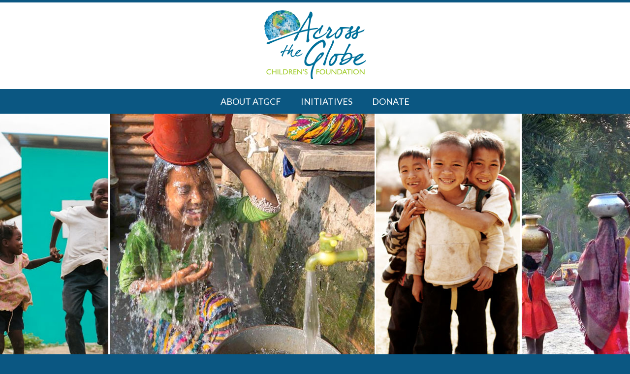

--- FILE ---
content_type: text/html; charset=UTF-8
request_url: https://www.atgcf.org/
body_size: 3526
content:
<!DOCTYPE html>
<html lang="en">
<head>
<title>Across the Globe Children's Foundation</title>
<meta charset="utf-8">
<meta http-equiv="X-UA-Compatible" content="IE=edge">
<meta name="viewport" content="width=device-width">
<meta name="description" content="Across the Globe Children's Foundation provides support to projects around the world that help children and families living in poverty and disease." />
<meta name="keywords" content="Across the Globe Children's Foundation, support for families living in poverty and disease, children's foundation Latin America, children's foundation Haiti, children's foundation Latin Asia, children's foundation Africa, global social services, children's social services, grant funds for children's programs, supporting underserved children, clean water for children, funding for social services at orphanages" />
<meta name="author" content="Across the Globe Children's Foundation">
<link rel="icon" href="/favicon.ico">


<!-- Bootstrap core CSS -->
<link href="/css/bootstrap.min.css" rel="stylesheet">

<!-- Custom styles for this template -->
<link href="/css/styles.css" rel="stylesheet">

<!-- HTML5 shim and Respond.js IE8 support of HTML5 elements and media queries -->
<!--[if lt IE 9]>
  <script src="https://oss.maxcdn.com/html5shiv/3.7.2/html5shiv.min.js"></script>
  <script src="https://oss.maxcdn.com/respond/1.4.2/respond.min.js"></script>
<![endif]-->

<script>
  (function(i,s,o,g,r,a,m){i['GoogleAnalyticsObject']=r;i[r]=i[r]||function(){
  (i[r].q=i[r].q||[]).push(arguments)},i[r].l=1*new Date();a=s.createElement(o),
  m=s.getElementsByTagName(o)[0];a.async=1;a.src=g;m.parentNode.insertBefore(a,m)
  })(window,document,'script','//www.google-analytics.com/analytics.js','ga');

  ga('create', 'UA-71668044-1', 'auto');
  ga('send', 'pageview');
</script>
<link href='https://fonts.googleapis.com/css?family=Lato:400,300,700,400italic,700italic' rel='stylesheet' type='text/css'>
</head>
<body>



<div class="whiteBG borderit">
<header class="container"> 
    <div class="row">
      <div class="col-lg-12 col-md-12 col-sm-12 col-xs-12" align="center" id="logo-block">
        <a href="/"><img src="/images/logo_atgcf.png" alt="Website" class="img-responsive"></a>
      </div>
    </div>
  </header><!--end header-->
</div> <!--end whiteBG-->

 <div class="blueBG">
 <div class="container"> 
    <nav class="navbar navbar-default">

<div id="nav1" class="navbar-collapse collapse">
<ul class="nav navbar-nav">
  <li class="dropdown"><a href="https://www.atgcf.org/about-atcgf" class="dropdown-toggle" data-toggle="dropdown" data-hover="dropdown" data-delay="0" data-close-others="true"><span class="clickable-item">About ATGCF</span></a>
  <ul class="dropdown-menu multi-level">
    <li><a href="https://www.atgcf.org/about-atcgf" style="font-weight:bold;">About ATGCF</a></li>
    <li><a href="https://www.atgcf.org/people">People</a></li>
    <li><a href="https://www.atgcf.org/partners">Partners</a></li>
    <li><a href="https://www.atgcf.org/get-involved">Get Involved</a></li>
  </ul>
  </li>
  <li class="dropdown"><a href="https://www.atgcf.org/initiatives" class="dropdown-toggle" data-toggle="dropdown" data-hover="dropdown" data-delay="0" data-close-others="true"><span class="clickable-item">Initiatives</span></a>
  <ul class="dropdown-menu multi-level">
    <li><a href="https://www.atgcf.org/initiatives" style="font-weight:bold;">Initiatives</a></li>
    <li><a href="https://www.atgcf.org/clean-water">Clean Water</a></li>
    <li><a href="https://www.atgcf.org/education">Education</a></li>
    <li><a href="https://www.atgcf.org/building">Building</a></li>
    <li><a href="https://www.atgcf.org/special-projects">Special Projects</a></li>
  </ul>
  </li>
  <li><a href="https://fccf.fcsuite.com/erp/donate/create?funit_id=1006" target="_blank">Donate</a></li>
</ul>
</div>

      
    </nav>
    </div><!--container-->
  </div><!--blueBG-->
  
  <div class="whiteBG">
    <div id="banner" class="container-fluid">
    <div id="slide1" class="slide"></div><div class="s-gutter"></div>
     <div id="slide2" class="slide"></div><div class="s-gutter"></div>
      <div id="slide3" class="slide"></div><div class="s-gutter"></div>
       <div id="slide4" class="slide"></div>
  </div><!--close #slideshow-->
   </div><!--end whiteBG-->
   
   <div class="whiteBG">
    <div class="container">
  <div class="row" id="welcome-block">
    <div class="col-lg-10 col-lg-offset-1 col-md-10 col-md-offset-1 col-sm-12 col-xs-12">

<h2>GIVING CHILDREN HOPE FOR A BETTER FUTURE</h2>   
<p><strong>Across the Globe Children's Foundation</strong> (ATGCF) partners with organizations around the world that help children and families living in impoverished environments. Currently, ATGCF works with organizations locally in Central America, the Caribbean, South America, Asia, and Africa. These partners&rsquo; projects focus on education and literacy, the prevention and treatment of medical and psychological illnesses, the construction of homes, schools, and libraries, and the implementation of clean water and sanitation systems. Additionally, ATGCF provides scholarships and funds grants to organizations that support underserved children in the United States.</p>
<p><strong>100% of our online donations are used to fund the projects that help children we care so deeply about.</strong>&nbsp;</p>
      
    </div><!--close #content-->
  </div><!--close row-->
<hr/>
   <div class="row" id="icon-callouts-block">
    <div class="col-lg-4 col-md-4 col-sm-12 col-xs-12" style="padding:0 7px;">
    <div class="row icons-block">   <div class="col-lg-6 col-md-6 col-sm-6 col-xs-12">
 <a href="/clean-water" class="icon-blue"><span><img src="/images/icon-cleanwater.png" alt="CLEAN WATER" class="img-responsive"></span><span class="icon-label">CLEAN WATER</span></a>
</div>   <div class="col-lg-6 col-md-6 col-sm-6 col-xs-12">
 <a href="/education" class="icon-blue"><span><img src="/images/icon-education.png" alt="EDUCATION" class="img-responsive"></span><span class="icon-label">EDUCATION</span></a>
</div>
      </div><!--icons-block-->
    </div>
     <div class="col-lg-4 col-md-4 col-sm-12 col-xs-12" id="home-donate-callout" align="center">
     <div class="row m-icons-block"><div class="col-lg-12 col-md-12 col-sm-3 col-xs-12">
 <a href="/clean-water" class="icon-blue"><span><img src="/images/int-icon-cleanwater.png" alt="CLEAN WATER"  class="img-responsive"></span><span class="icon-label">CLEAN WATER</span></a>
</div>   
<div class="col-lg-12 col-md-12 col-sm-3 col-xs-12">
 <a href="/education" class="icon-blue"><span><img src="/images/int-icon-education.png" alt="EDUCATION" class="img-responsive"></span><span class="icon-label">EDUCATION</span></a></div>
 <div class="col-lg-12 col-md-12 col-sm-3 col-xs-12">
 <a href="/building" class="icon-blue"><span><img src="/images/int-icon-building.png" alt="BUILDING" class="img-responsive"></span><span class="icon-label">BUILDING</span></a>
</div>   
<div class="col-lg-12 col-md-12 col-sm-3 col-xs-12">
 <a href="/special-projects" class="icon-blue"><span><img src="/images/int-icon-specialprojects.png" alt="SPECIAL PROJECTS"  class="img-responsive"></span><span class="icon-label">SPECIAL PROJECTS</span></a>
</div>
      </div><!--icons-block-->
    <a href="https://fccf.fcsuite.com/erp/donate/create?funit_id=1006" target="_blank"><img src="/images/donate-home.jpg" class="img-responsive" alt="DONATE"></a>

      
    </div>
     <div class="col-lg-4 col-md-4 col-sm-12 col-xs-12" style="padding:0 7px;">
    <div class="row icons-block"><div class="col-lg-6 col-md-6 col-sm-6 col-xs-12">
 <a href="/building" class="icon-blue"><span><img src="/images/icon-building.png" alt="BUILDING" class="img-responsive"></span><span class="icon-label">BUILDING</span></a>
</div>   <div class="col-lg-6 col-md-6 col-sm-6 col-xs-12">
 <a href="/special-projects" class="icon-blue"><span><img src="/images/icon-specialprojects.png" alt="SPECIAL PROJECTS" class="img-responsive"></span><span class="icon-label">SPECIAL PROJECTS</span></a>
</div>
      </div><!--icons-block-->

      
    </div>
  </div><!--close row-->
   </div><!--end container-->
  </div><!--end whiteBG-->
  <div class="whiteBG mapBG">
  <div class="container">
  <hr/ style="margin:0;">
    <div class="row" id="map-block">
     <div class="col-lg-10 col-lg-offset-1 col-md-10 col-md-offset-1 col-sm-12 col-xs-12" align="center"><h2 class="greenit">SUPPORTING PROJECTS ACROSS THE GLOBE</h2>
<img style="max-width:100%" src="//cdn.thinglink.me/api/image/728701114760822786/1024/10/scaletowidth#tl-728701114760822786;1043138249'" class="alwaysThinglink"/><script async charset="utf-8" src="//cdn.thinglink.me/jse/embed.js"></script>
    </div>
     </div><!--end .row-->
  </div><!--end container-->
  </div><!--end whiteBG-->
     
    <div class="greenBG">
    <div class="container">
    <div class="row" id="callouts-block">
     <div class="col-lg-12 col-md-12 col-sm-12 col-xs-12">
    <h2 align="center" class="blueit">YOUR DONATIONS FUND PROJECTS LIKE THESE</h2>
 
    
    <div class="row">


	
  <div class="col-lg-6 col-md-6 col-sm-6 col-xs-12">
    <a href="/education">
      <img src="/media/callouts/building-schools-in-guatemala-callout2.jpg" alt="Building schools in Guatemala" class="img-responsive" />
    </a>
  </div>

	
  <div class="col-lg-6 col-md-6 col-sm-6 col-xs-12">
    <a href="/clean-water">
      <img src="/media/callouts/clean-water-in-honduras-callout1.jpg" alt="Clean water in Honduras" class="img-responsive" />
    </a>
  </div>

	 


</div><!--end .row-->
    
    </div>
    </div><!--end .row-->
  </div><!--end container-->
  </div><!--end greenBG-->
 
  
 
 
 
 

  <footer>
    <div class="container">
    <div class="row">
    <div class="col-lg-3 col-md-3 col-sm-3 col-xs-12">

<a href="/"><img src="/images/logo-white-atgcf.png" class="img-responsive" alt="Across the Globe Children's Foundation" id="footer-logo"></a>

    </div>
    
    <div class="col-lg-3 col-md-3 col-sm-3 col-xs-12">
<h3>CONTACT US</h3>
<p>ATGCF<br />Sheyla Ramos<br /><a href="mailto:sadzie@atgcf.org">sadzie@atgcf.org</a><br />203.351.0883</p>

    </div>
    
    <div class="col-lg-3 col-md-3 col-sm-3 col-xs-12">
<h3>INITIATIVES</h3>    
<p><a href="/clean-water">Clean Water</a><br /><a href="/education">Education</a><br /><a href="/building">Building</a><br /><a href="/special-projects">Special Projects</a></p>   

    </div>
    
    <div class="col-lg-3 col-md-3 col-sm-3 col-xs-12">
    
<h3>GET INVOLVED</h3> 
<p><a href="https://fccf.fcsuite.com/erp/donate/create?funit_id=1006" target="_blank">Donate</a><br/>
<a href="/become-a-partner">Become a Partner Charity</a><br/>
<a href="https://www.facebook.com/acrosstheglobechildrensfoundation/" target="_blank">Follow us on Facebook!</a><br/>
<a href="https://www.facebook.com/acrosstheglobechildrensfoundation/" target="_blank"><img src="/images/icon-facebook.png" width="20" height="20"></a></p>

    </div>
    
    </div>
    <div class="row">
        <div class="col-lg-12 col-md-12 col-sm-12 col-xs-12" id="copyright"><p align="center"><em>&copy; 2026 Across the Globe Children's Foundation. All Rights Reserved.</em> &nbsp;&nbsp;&nbsp; <a href="/">HOME</a> &nbsp;|&nbsp; <a href="/sitemap">SITEMAP</a></p></div>
    </div>
    </div>
  </footer><!--end footer-->



<link href="/scripts/jquery/meanmenu/meanmenu.min.css" rel="stylesheet" type="text/css" media="screen" />
<link href="/css/meanmenu.css" rel="stylesheet" type="text/css" media="screen" />

<script src="//ajax.googleapis.com/ajax/libs/jquery/1.7.2/jquery.min.js" type="text/javascript"></script>
<script src="/scripts/jquery/meanmenu/jquery.meanmenu.js" type="text/javascript"></script>
<script src="/scripts/bootstrap/bootstrap.min.js" type="text/javascript"></script>
<script src="/scripts/bootstrap/bootstrap-hover-dropdown/bootstrap-hover-dropdown.min.js" type="text/javascript"></script>


<script>
//<![CDATA[
$(document).ready(function() {
	var isMobile = false;
	
	if ( ! isMobile) {		
		$('.clickable-item').click(function() {
			window.location = $(this).parent().attr('href');
		});
	}
	
	$('#nav1').meanmenu({
	    meanScreenWidth: 992,
	    meanRevealPosition: 'right',
		meanRemoveAttrs: true
	});
});
//]]>
</script>

</body>
</html>

--- FILE ---
content_type: text/css
request_url: https://www.atgcf.org/css/styles.css
body_size: 4612
content:
@charset "utf-8";

/*------------------------------------*\
    GLOBALS
\*------------------------------------*/

body {
	font-family: "Lato", Arial, Helvetica, sans-serif;
	font-size: 16px;
	background-color: #0b5782;
	color: #666666;
}
h1, h2, h3, h4, h5, .navbar-collapse > ul > li {
	/* special fonts set here, for nav too */
	font-family: 'Lato', Arial, Helvetica, sans-serif;
}
a:link, a:visited, a:hover, a:active {
	color: #95b140;
}
:focus {
outline:0 !important;	
}

h1 {
	font-size: 1.875em /*30px*/;
	color:#1b81b9;
	text-transform:uppercase;
	font-weight:400;
}
h1 strong {
	font-weight:400 !important;
	
}
h2 {
	font-size: 1.500em  /*24px*/;
	color:#1b81b9;
	text-transform:uppercase; 
	font-weight:300;
}
h2 strong {
	font-weight:300 !important;
}
#welcome-block h2,  #map-block h2, #callouts-block h2, #int-map-block h2 {
	font-size: 2.500em /*40px*/;
	color:#1b81b9;
	font-weight:300;
}
h2.blueit {
color:#0b5782 !important;	
}
h2.greenit {
color:#99cc33 !important;	
}
h3, h4, h5 {
	font-size: 1.125em /*18px*/;
	font-weight:700;
}
h1, h2, h3, h4, h5 {
	margin:0 0 15px 0;
}

p {
	line-height:32px;
	margin:30px 0;
}
span.caption {
	font-size:0.813em;
	font-style:italic;
	display:block;
	background-color:#f7fbff;
	padding:7px 15px;
	margin-top:0 !important;
	margin-bottom:30px;
}
p.quote {
	font-size:1.500em;
	line-height:40px;
	padding:30px;
	text-align:center;
	display:block;
	border:2px solid #a9cf37;
	font-weight:300 !important;
	font-style:italic;
	color:#1b81b9;
	width:90%;
	margin:30px auto;
	clear:both;
}
.container {
	padding-left: 0;
	padding-right: 0;
}
header {
	min-height: 165px;
	
}
.row {
	margin: 0;
}
#banner, #int-banner {
	padding-left:0;
	padding-right:0;
	border-bottom:10px solid #a9cf37;
}
.s-gutter {
	width:0.2777777777777778%;
	display:inline-block;
	float:left;
	 height:605px;
}
.slide, .int-slide {
	background-repeat:no-repeat;
	-webkit-background-size: cover;
  -moz-background-size: cover;
  background-size: cover;
  display:inline-block;
  float:left;
   background-position:top center;

}
.slide {
 height:605px;	
}
.int-slide {
 height:215px;	
}
#slide1 {
background-image:url(../images/slide1.jpg);
}
#slide2 {
background-image:url(../images/slide2.jpg);
}
#slide3 {
background-image:url(../images/slide3.jpg);
}
#slide4 {
background-image:url(../images/slide4.jpg);
}
.slide#slide1, .slide#slide4{
	width:17.22222222222222%;
}
.slide#slide2 {
	width:41.94444444444444%;
}
.slide#slide3 {
	width:22.77777777777778%;
	
}
.int-slide#slide1, .int-slide#slide4{
	width:17.5%;
}
.int-slide#slide2 {
	width:42.22222222222222%;
}
.int-slide#slide3 {
	width:22.77777777777778%;
	
}

@media (min-width: 992px) {
	
.flexit {
	display: -webkit-box;      /* OLD - iOS 6-, Safari 3.1-6 */
	display: -moz-box;        /* OLD - Firefox 19- (buggy but mostly works) */
	display: -ms-flexbox;     /* TWEENER - IE 10 */
	display: -webkit-flex;     /* NEW - Chrome */
	display: flex;             /* NEW, Spec - Opera 12.1, Firefox 20+ */	

}
.fill-height-or-more {
  display: -webkit-box;
  display: -webkit-flex;
  display: -moz-box;
  display: -ms-flexbox;
  display: flex;
  -webkit-box-orient: vertical;
  -webkit-box-direction: normal;
  -webkit-flex-direction: column;
  -moz-box-orient: vertical;
  -moz-box-direction: normal;
  -ms-flex-direction: column;
  flex-direction: column;
} 

.fill-height-or-more > div, .fill-height-or-more > a {
  -webkit-box-flex: 1;
  -webkit-flex: 1;
  -moz-box-flex: 1;
  -ms-flex: 1;
  flex: 1;
  display: -webkit-box;
  display: -webkit-flex;
  display: -moz-box;
  display: -ms-flexbox;
  display: flex;
  -webkit-box-pack: center;
  -webkit-justify-content: center;
  -moz-box-pack: center;
  -ms-flex-pack: center;
  justify-content: center;
  -webkit-box-orient: vertical;
  -webkit-box-direction: normal;
  -webkit-flex-direction: column;
  -moz-box-orient: vertical;
  -moz-box-direction: normal;
  -ms-flex-direction: column;
  flex-direction: column;
}
}
/*------------------------------
 BACKGROUNDS
--------------------------------*/
.whiteBG {
	background-color:#FFF;
}
.blueBG {
	background-color:#0b5782;
}
.greenBG {
	background-color:#a9cf37;
}
.mapBG {
	background-repeat:no-repeat;
	-webkit-background-size: cover;
  -moz-background-size: cover;
  background-size: cover;
   background-position:top center;
   background-image:url(../images/mapBG.jpg);
}
/*------------------------------
 BUTTONS
--------------------------------*/
.btn {
   
  -webkit-border-radius: 0px; 
  -moz-border-radius: 0px; 
  border-radius: 0px; 
   
}
.btn:focus, .btn:active:focus, .btn.active:focus {
    outline: thin dotted;
    outline-offset: -2px;
}
.btn:hover, .btn:focus {
    color: #333;
    text-decoration: none;
}
.btn:active, .btn.active {
    background-image: none;
    box-shadow: 0 3px 5px rgba(0, 0, 0, 0.125) inset;
    outline: 0 none;
}
.btn.disabled, .btn[disabled], fieldset[disabled] .btn {
    box-shadow: none;
    cursor: not-allowed;
    opacity: 0.65;
    pointer-events: none;
}
.btn-default, a.btn-default {
    background-color: #1b81b9;
    border-color: #1b81b9;
    color: #fff;
}
.btn-default:hover, .btn-default:focus, .btn-default:active, .btn-default.active, .open .dropdown-toggle.btn-default {
    background-color: #0b5782;
    border-color: #0b5782;
    color: #fff;
}
.btn-default:active, .btn-default.active, .open .dropdown-toggle.btn-default {
    background-image: none;
}

/*------------------------------
 HOME
--------------------------------*/
.borderit {
	border-top:solid;
	border-top-color:#0b5782;
	border-top-width:5px;
	}
#logo-block {
	padding-top:15px;
	padding-bottom: 15px;
	}
#logo-block a {
	display:inline-block;
	margin:auto;
}

a.icon-blue span {
	display:block;
	text-align:center;
}
a.icon-blue span img {
	margin:auto;
}
a.icon-blue:hover {
	text-decoration:none;
}
a.icon-blue {
	background-color:#1b81b9;
	color:#fff;
	text-transform:uppercase;
	text-align:center;
	font-weight:300;
	padding:10px;
	display:block;
}

.icons-block > div {
	padding-left:7px;
	padding-right:7px;
	padding-top:30px;
}
.icon-label {
	margin-top:10px;
	display:block;
}
#welcome-block {
	padding-top:30px;
	padding-bottom:0px;
}
#home-donate-callout {
	padding: 0px;
	}
#icon-callouts-block {
	padding-top:30px;
	padding-bottom:55px;
}
#callouts-block {
	padding-top:30px;
	padding-bottom:70px;
}
#callouts-block h2 {
	margin-bottom:35px;
}
#callouts-block a {
	display:block;
	border:2px solid #fff;
	text-align:center;
}
#callouts-block div a img{
	width:100%;
	height:auto;
	margin-left:auto;
	margin-right:auto;
}
#callouts-block .row {
	margin-left:-15px;
	margin-right:-15px;
}
#map-block {
padding-top:30px;
padding-bottom:45px;	
}
#map-block h2, #int-map-block h2 {
margin-bottom:45px;	
margin-top:0px;
}
.m-icons-block {
	display:none;
}

/*------------------------------
 INT
--------------------------------*/
#int-map-block {
padding-top:0px;
padding-bottom:45px;	
}
#page-content {
padding-top:35px;	
padding-bottom:35px;
margin-bottom:30px;
}
#int-content {
border-left:2px solid #d3d3d3;	
min-height:400px;
padding-left:40px;
padding-bottom:30px;
}
#sidebar {
padding-left:0px;
padding-right:30px;	
padding-bottom:30px;
}
#sidebar .icons-block > div {
	padding-top:30px;
}
#sidebar .icon-label {
	font-size:0.688em;
}
#sidebar .pagetitle {
    font-weight: 400;
	text-transform:uppercase;
}
#sidebar .pagetitle a { 
	color: #1b81b9;
	text-decoration: none;
}
#sidebar li{
	list-style-type: none;
	margin: 0 0 7px 0;
	padding: 0;
}
#sidebar ul{
	margin: 7px 0 0 0;
	padding: 0;
	
}
#sidebar ul.secondlevel{
	margin-bottom:40px;	
}
#sidebar li.menu_active > a {
	color: #95b140;
	font-size:0.875em;
	font-weight:400;
}
#sidebar li.menu_inactive > a {
	color:#333333;
	font-size:0.875em;
	font-weight:400;
}
#sidebar .secondlevel li {
	padding: 0 0 0 0;
	
}
#sidebar .secondlevel li > ul > li {
	padding: 0 0 0 15px;
	font-style:italic;
}
#int-content img {
    max-width:100%; 
	height:auto;
}
/*------------------------------
 DONATE
--------------------------------*/
#int-donate-content {	
min-height:400px;
padding-left:40px;
padding-right:40px;
padding-bottom:30px;
}
/*------------------------------
 NAVIGATION
--------------------------------*/
.mean-container .mean-nav ul li a.mean-expand {
    height: 29px !important;
}
.navbar-collapse{
	max-height:none !important;

}
@media (min-width: 992px) {
	
.navbar {
  	min-height: 40px;
	line-height:1px;
}
/*---navbar centering/justify start--*/

ul.navbar-nav {
    padding: 0 !important;
	margin:0 auto !important;
   /* display:table !important;*/
  /*  width:100% !important;
	max-width:100% !important;*/
	display:inline-block;
    font-size:0 !important;
	float:none;
	
	 
}
	

.navbar-default .navbar-nav > li {
   /* display:table-cell !important;*/
	/*float:none;*/
	
}
.navbar-collapse {
	padding-right: 0px;
	padding-left: 0px;

}
/*---navbar centering/justify end--*/
.navbar-collapse {
	padding-right: 0px;
	padding-left: 0px;
	text-align:center;
}
.navbar-collapse > ul > li {
	/*width: 20%; /* fallback for non-calc() browsers */
	/*width: calc(100% / 5);*/
	font-weight:400;
	font-size:18px;
	text-align:center;
}
.home-nav > ul > li {
	/*width: 16.6666666%;  fallback for non-calc() browsers */
	/*width: calc(100% / 6);*/
}
.navbar-collapse > ul {
	/*width:100%;	*/
}
.navbar-nav > li > a {
	/* removes default padding
	padding: 0;
	*/
}
.nav > li > a {
	/* adjust navbar item height and padding here
	height: 50px;
	padding: 6px 10px 0 10px;
	*/
	padding-left:20px;
	padding-right:20px;
}
.navbar {
	-webkit-border-radius: 0px; 
	-moz-border-radius: 0px; 
	border-radius: 0px; 
	border: 0;
	margin-bottom: 0;
}
.navbar-default {
	border-color: #fff;
	background-color: transparent;
}
.navbar-default .navbar-brand {
	color: #5e5e5e;
}
.navbar-default .navbar-brand:hover,
.navbar-default .navbar-brand:focus {
	color: #5e5e5e;
	background-color: transparent;
}
.navbar-default .navbar-text {
	color: #fff;
}
.navbar-default .navbar-nav > li > a {
	color: #fff;
	text-transform:uppercase;
	
	
}
.navbar-default .navbar-nav > li > a:hover,
.navbar-default .navbar-nav > li > a:focus {
	color: #bfe648;
}
.navbar-default .navbar-nav > .active > a,
.navbar-default .navbar-nav > .active > a:hover,
.navbar-default .navbar-nav > .active > a:focus,
.navbar-default .navbar-nav > .open > a,
.navbar-default .navbar-nav > .open > a:hover,
.navbar-default .navbar-nav > .open > a:focus,
.navbar-default .navbar-nav > .disabled > a,
.navbar-default .navbar-nav > .disabled > a:hover,
.navbar-default .navbar-nav > .disabled > a:focus {
	color: #bfe648;
	background-color: transparent;
	
}
.navbar-default .navbar-toggle {
	border-color: #ddd;
}
.navbar-default .navbar-toggle:hover,
.navbar-default .navbar-toggle:focus {
	background-color: #ddd;
}
.navbar-default .navbar-toggle .icon-bar {
	background-color: #888;
}
.navbar-default .navbar-collapse,
.navbar-default .navbar-form {
	border-color: #e7e7e7;
}
.navbar-default .navbar-nav {
	background-color:transparent;
}

.navbar-default .navbar-nav > li {
	border-left: 0px solid #666;	
	margin-top:0px;
	margin-bottom:0px;
}
.navbar-default .navbar-nav > li:first-child {
	border-left: 0;	
}
.dropdown-menu {
	/* dropdown bg
	background-color: #6C207E;
	*/
}
.dropdown-menu li {
	text-align: left;
}
.dropdown-menu li a {
	text-align: left;
	color: #0b5782;
}
.dropdown-menu:before,
.dropdown-menu:after {
	display:none;
}
.dropdown-menu > li > a:hover, 
.dropdown-menu > li > a:focus,
.dropdown-menu > .active > a, 
.dropdown-menu > .active > a:hover, 
.dropdown-menu > .active > a:focus {
	color: #1b81b9;
	/* dropdown menu styles
	color: #f05d21;
	background-color: transparent;
	*/
}
.dropdown-toggle {
	cursor: pointer;
}

/*------------------------------
 MULTI-LEVEL NAV SUPPPORT
--------------------------------*/
.dropdown {
  	position: relative;
}
.dropdown-toggle:focus {
  	outline: 0;
}
.dropdown-menu {
  	position: absolute;
  	top: 99%;
  	left: 0;
  	z-index: 1000;
  	display: none;
 	float: left;
  	min-width: 160px;
 	padding: 5px 0;
  	margin: 2px 0 0;
  	font-size: 14px;
  	text-align: left;
  	list-style: none;
  	background-color: #fff;
  	-webkit-background-clip: padding-box;
    background-clip: padding-box;
  	/*--custom--*/
  	border: 0px solid #ccc;
  	border: 0px solid rgba(0, 0, 0, .15);
 
   	-webkit-border-radius: 0px 0px 0px 0px;
    -moz-border-radius: 0px 0px 0px 0px;
    border-radius: 0px 0px 0px 0px;
	/*--custom--*/
  	-webkit-box-shadow: 0 6px 12px rgba(0, 0, 0, .175);
    box-shadow: 0 6px 12px rgba(0, 0, 0, .175);
}
.dropdown-menu.pull-right {
  	right: 0;
  	left: auto;
}
.dropdown-menu .divider {
  	height: 1px;
  	margin: 9px 0;
  	overflow: hidden;
  	background-color: #e5e5e5;
}
.dropdown-menu > li > a {
  	display: block;
  	padding: 3px 20px;
  	clear: both;
  	font-weight: normal;
  	line-height: 1.42857143;
  	color: #0b5782;
  	white-space: nowrap;
}
.dropdown-menu > li > a:hover,
.dropdown-menu > li > a:focus {
  	color:#1b81b9;
  	text-decoration: none;
  	background-color: #f5f5f5;
}
.dropdown-menu > .active > a,
.dropdown-menu > .active > a:hover,
.dropdown-menu > .active > a:focus {
  	color: #1b81b9;
  	text-decoration: none;
  	background-color:#f5f5f5;
  	/*background-color: #428bca;*/
  	outline: 0;
}
.dropdown-menu > .disabled > a,
.dropdown-menu > .disabled > a:hover,
.dropdown-menu > .disabled > a:focus {
  	color: #777;
}
.dropdown-menu > .disabled > a:hover,
.dropdown-menu > .disabled > a:focus {
 	 text-decoration: none;
  	cursor: not-allowed;
  	background-color: transparent;
  	background-image: none;
  	filter: progid:DXImageTransform.Microsoft.gradient(enabled = false);
}
.open > .dropdown-menu {
  	display: block;
}
.open > a {
  	outline: 0;
}
.dropdown-menu-right {
  	right: 0;
  	left: auto;
}
.dropdown-menu-left {
  	right: auto;
  	left: 0;
}
.dropdown-header {
  	display: block;
  	padding: 3px 20px;
  	font-size: 12px;
  	line-height: 1.42857143;
  	color: #777;
  	white-space: nowrap;
}
.dropdown-backdrop {
  	position: fixed;
  	top: 0;
 	right: 0;
 	bottom: 0;
  	left: 0;
  	z-index: 990;
}
.pull-right > .dropdown-menu {
  	right: 0;
  	left: auto;
}
.dropup .caret,
.navbar-fixed-bottom .dropdown .caret {
  	content: "";
  	border-top: 0;
  	border-bottom: 4px solid;
}
.dropup .dropdown-menu,
.navbar-fixed-bottom .dropdown .dropdown-menu {
  	top: auto;
  	bottom: 100%;
  	margin-bottom: 1px;
}

/*--CUSTOM MENU STYLES--*/

.dropdown-submenu {
    position: relative;
}
.dropdown-submenu>.dropdown-menu {
    top: 0;
    left: 100%;
    margin-top: -6px;
    margin-left: -1px;
    -webkit-border-radius: 0px 0px 0px 0px;
    -moz-border-radius: 0px 0px 0px 0px;
    border-radius: 0px 0px 0px 0px;
}
.dropdown-submenu:hover>.dropdown-menu {
    display: block;
}
.dropdown-submenu>a:after {
    display: block;
    content: " ";
    float: right;
    width: 0;
    height: 0;
    border-color: transparent;
    border-style: solid;
    border-width: 5px 0 5px 5px;
    border-left-color: #ccc;
    margin-top: 5px;
    margin-right: -10px;
}
.dropdown-submenu:hover>a:after {
    border-left-color: #fff;
}
.dropdown-submenu.pull-left {
    float: none;
}
.dropdown-submenu.pull-left>.dropdown-menu {
    left: -100%;
    margin-left: 10px;
    -webkit-border-radius: 0px 0px 0px 0px;
    -moz-border-radius: 0px 0px 0px 0px;
    border-radius: 0px 0px 0px 0px;
}
}

/*------------------------------
 FORM STYLES (Bootstrap))
--------------------------------*/

.form-control {
	width: 75%;
}
.form-group span.required {
	color: red;
}
.recaptcha {
	margin-top:15px;
}
.form-group input.error, 
.form-group select.error, 
.form-group textarea.error { 
	border: .1em solid red; 
}
.form-group label.error {
	font-weight: normal;
	color: red;
	margin: 1.0em 0 0 0;
}

/*------------------------------
 FOOTER
--------------------------------*/

footer {
	color: #ffffff;
	font-size: 0.875em;
	/*margin: 25px 0;*/
	padding: 30px;
	border-top:solid;
	border-top-color:#a9cf37;
	border-top-width:10px;
}
footer .container .row a {
	color:#ffffff;
}
footer h3 {
	color: #5ebde1;
	font-size: 1.250em;
	margin: 0px;
	margin-top: 35px;
	font-weight:400;
}
footer p {
	margin-top:5px;
	line-height: 26px;
}
#footer-logo {
	display: inline-block;
	margin-top: 15px;
}
#copyright {
	font-size:0.813em;
}
/*------------------------------
 PARTNERS TABLE
--------------------------------*/
td img {
	max-width:100%;
	height:auto;
}
/*------------------------------
 MEDIA QUERIES
--------------------------------*/

@media (min-width: 1200px) {
	.container {
		/* this should be set to width of container if default not used*/
		width: 1170px;
		
	}
}
@media screen and (max-width: 1024px) {
	.icons-block .icon-label {
	font-size:0.750em;
}
a.icon-blue span img {
	max-height:100px;
}
}

@media screen and (max-width: 992px) {
	.container {
		width: auto;
	}
	.navbar {
		display: none;
	}
    .collapse.in{
          display:block !important;
    } 
	#slide1, #slide4 {
		display:none;
	}
	#slide2, #slide3 {
		width:50% !important;
	}
	.slide {
		height:350px;
	}
	.s-gutter {
	display:none;
	}
	.m-icons-block > div {
	padding-left:7px;
	padding-right:7px;
	padding-bottom:30px;
	padding-top: 0px;
}
.icons-block {
display:none;	
}

#sidebar .icons-block, .m-icons-block {
	display:block;
}
.m-icons-block .icon-label {
	font-size:0.875em;
}
#welcome-block h2, #map-block h2, #int-map-block h2, #callouts-block h2 {
    font-size: 2.000em /*32px*/;
}
p.quote > br {
	display:none;
}
}

@media screen and (max-width: 768px) {
	input[type="text"], input[type="email"], input[type="search"], input[type="password"] {
	-webkit-appearance: none;
	-moz-appearance: none; /* mobile firefox too! */
}
	
	img {
		max-width: 100%;
		height:auto;
	}
	
	.navbar-nav {
		padding:0;	
		margin:0;
	}
	.navbar-nav > li >a {
		padding-top: 15px;
		padding-bottom: 15px;
	}
	.nav > li > a {
		height: auto;
		padding-top: 10px;
		padding-bottom: 10px;
	}
	.form-control {
		width: 100%;
	}
	#int-content {
border-left:0px solid #d3d3d3;	
padding-left:15px;
}
#int-donate-content {
	padding-left:15px;
	padding-right:15px;
}
#sidebar {
	padding-left:15px;
	padding-right:15px;
}
	
#callouts-block .row {
	margin-left:0px;
	margin-right:0px;
}	

}

@media screen and (max-width: 767px) {

#welcome-block h2, #map-block h2, #int-map-block h2, #callouts-block h2 {
    font-size: 1.250em /*20px*/;
}
.m-icons-block > div {
	display:block;
	padding-left:0px;
	padding-right:0px;
}
#home-donate-callout {
	padding-left:15px;
	padding-right:15px;
}
#callouts-block {
	padding-top:30px;
	padding-bottom:40px;
}
#callouts-block a {
	margin-bottom:30px;
}
#donate-block {
text-align:center;	
}
table, tbody, tr, td {
	display:block;
	width:100%;
}
}


--- FILE ---
content_type: text/css
request_url: https://www.atgcf.org/css/meanmenu.css
body_size: 245
content:
.mean-container .mean-bar {
	background: #0b5782;
}
.mean-container a.meanmenu-reveal {
	color: #ffffff;
	font-family: inherit;
	font-weight: inherit;
}
.mean-container a.meanmenu-reveal span {
	background: #ffffff;
}
.mean-container .mean-nav {
	background: #0b5782;
}
.mean-container .mean-nav ul li a {
	color: #ffffff;
	border-top: 1px solid #ffffff;
	text-transform: none;
}
.mean-container .mean-nav ul li li a {
	border-top: 1px solid #ffffff;
}
.mean-container .mean-nav ul li a:hover {
	background: #1b81b9;
}
.mean-container .mean-nav ul li a.mean-expand {
	height: 30px;
    line-height: 30px;
	background: #1b81b9;
}
.mean-container .mean-nav ul li a.mean-expand:hover {
	background: #a9cf37;
}


--- FILE ---
content_type: application/javascript;charset=utf-8
request_url: https://cdn.thinglink.me/jse/embed.js
body_size: 40279
content:
function extractHostname(e){e=-1<e.indexOf("://")?e.split("/")[2]:e.split("/")[0];return e=(e=e.split(":")[0]).split("?")[0]}function extractRootDomain(e){var e=extractHostname(e),t=e.split("."),n=t.length;return e=2<n?("www"===t[0]?t.slice(1,n):t.slice(0,n)).join("."):e}function isExternalDomain(e){return-1===["thinglink.com","thinglink.me","cdn.thinglink.me","vr.thinglink.com","app.widgets.thinglink.com","widgets.thinglink.com","thinglink.local","sandbox.thinglink.com","guess.thinglink.com","video.thinglink.com","thingpic.com","tlsrv.net"].indexOf(e)}function isExceededTime(e){e=new Date(e),e=(new Date).getTime()-e.getTime();return 30<Math.floor(e/864e5)}function createGdprOverlay(e,t){e=jQuery('<div id="tlGdprOverlay">').appendTo(e),e.append('<div class="text">'),e=e.find(".text");e.append("<p>"+t+' contains embed content from <span class="contentLinks"></span>By choosing to play this <span>'+t+"</span> you accept that you will be subject to their respective Terms of Service."),e.append('<button class="gdpr-btn-accept">accept</button>'),e.append('<p class="tlTerms"><a href="https://thinglink.com/terms" target="_blank">Terms of service</a></p>')}function acceptGDPR(){var e=jQuery(this).data("id"),t={mediaId:e,domains:jQuery(this).data("domains"),timestamp:new Date};try{window.localStorage.setItem("tl-"+e,JSON.stringify(t))}catch(e){console.error("[ThingLink] Exception accessing local storage.",e)}jQuery("#tlGdprOverlay").remove()}!function(){window.tlRequire=window.tlRequire||{};var s,r,l,e=window.tlRequire,c=/((\/\/.*$)|(\/\*[\s\S]*?\*\/))/gm,d=/([^\s,]+)/g;function u(e){return{waitList:[],waitCount:0,callback:null,definition:null,dependencies:null,async:null,id:e}}function i(e,t,n,i){i=i||!1,s[e]=s[e]||u(e);var a=s[e];a.callback=n,a.dependencies=t,a.async=i;for(var o=0;o<t.length;o++){var r=t[o],r=(s[r]||(s[r]=u(r)),s[r]);r.definition||(r.waitList.push(a),a.waitCount++)}a.callback&&0===a.waitCount&&l(a)}s={},r=function(e){for(var t=0;t<e.waitList.length;t++){var n=e.waitList[t];n.waitCount--,n.callback&&0===n.waitCount&&l(n)}},l=function(n){for(var e=[],t=0;t<n.dependencies.length;t++){var i=n.dependencies[t],i=s[i];e.push(i.definition)}n.async?(e.push(function(e,t){e&&(n.definition=t,r(n))}),n.callback.apply(void 0,e)):(n.definition=n.callback.apply(void 0,e),r(n))},(e=e).define=i,e.defineAsync=function(e,t,n){i(e,t,n,!0)},e.inject=function(e){for(var t,n=(t=(t=e).toString().replace(c,"")).slice(t.indexOf("(")+1,t.indexOf(")")).match(d)||[],i=[],a=0;a<n.length;a++){var o=n[a],o=s[o];r(o),l(o),i.push(o.definition)}return function(){e.apply(void 0,i)}}}();var GdprUtils={extractHostname:extractHostname,extractRootDomain:extractRootDomain,isExternalDomain:isExternalDomain,isExceededTime:isExceededTime,createGdprOverlay:createGdprOverlay,acceptGDPR:acceptGDPR};window.tlRequire&&tlRequire.define("gdprUtils",[],function(){return{extractHostname:extractHostname,extractRootDomain:extractRootDomain,isExternalDomain:isExternalDomain,isExceededTime:isExceededTime,createGdprOverlay:createGdprOverlay,acceptGDPR:acceptGDPR}}),tlRequire.define("EventDispatcher",[],function(){function e(){this._listeners={}}return e.prototype={constructor:e,addListener:function(e,t){this._listeners[e]||(this._listeners[e]=[]),this._listeners[e].push(t)},trigger:function(e,t){e=this._listeners[e];if(e)for(var n=e.slice(0),i=0;i<n.length;i++)n[i].call(this,t)},removeListener:function(e,t){var n=this._listeners[e];if(n)for(var i=0;i<n.length;i++)if(n[i]===t){n.splice(i,1);break}}},e}),tlRequire.define("abTest",["hashing"],function(n){var o={};function t(){var e=0;try{(e=localStorage.getItem("tlJsUserId"))||(e=Math.floor(100*Math.random()),localStorage.setItem("tlJsUserId",e))}catch(e){console.error("[ThingLink] Exception accessing local storage.",e)}return e}function e(e){var t,n,i=[];for(t in o)o.hasOwnProperty(t)&&(n=a(t,e),i.push({testName:t,variant:n}));return i}var i=function(e,t){var n,i=o[e];if(void 0!==i)for(n=0;n<i.length;n++){var a=i[n];if(a.start<=t&&a.end>=t)return a.variant}return null},a=function(e,t){t=Math.abs(t^n.adler32(e))%100;return i(e,t)};return{addBucket:function(e,t,n,i){t={start:t,end:n,variant:i};o.hasOwnProperty(e)||(o[e]=[]),o[e].push(t)},variantForUser:function(e){return a(e,t())},activeTestsForUser:function(){return e(t())},clear:function(){o={}},internals:{variantForUserId:a,activeTestsForUserId:e,variantForUserBucketPoint:i}}}),tlRequire.define("actionLogger",["jQuery","config","eventCallback","util","abTest"],function(o,r,s,i,d){var a,l,c={},u={},h={},n={},g=i.isTouchDevice;function p(e,t){t=t[e],e=(new Date).getTime();return!(t&&e-t<5e3)}function m(e,t){return g&&!n[e]?n[e]=!0:t}l=a=null;function f(e,t){(e=e.trackingUrl)&&(e=(e=e.replace("RANDOM",Math.floor(1e9*Math.random()))).replace("[timestamp]",(new Date).getTime()),t.find("img.tlTracker").remove(),t.append('<img class="tlTracker" src="'+e+'" style="position:absolute;width:1px;height:1px;top:0;left:0;">'))}var b;return{calcABTestString:function(e){var t=e.width(),n=100*Math.floor(t/100),i=100*Math.floor(e.height()/100),a=100*Math.floor(window.screen.width/100),o=100*Math.floor(window.screen.height/100),r=/iPad/.test(navigator.platform),s=/iPhone/.test(navigator.platform),r=r?"iPad":s?"iPhone":"unknown",s=d.activeTestsForUser(),l=null,c=navigator.userAgent.toLowerCase();return-1!==c.indexOf("msie")&&(l="IE"+parseInt(c.split("msie")[1]).toString()),s.push({testName:"r_imageWidth",variant:t.toString()}),s.push({testName:"r_imageHeight",variant:e.height().toString()}),s.push({testName:"r_imageWidthHundred",variant:n.toString()}),s.push({testName:"r_imageHeightHundred",variant:i.toString()}),s.push({testName:"r_screenWidth",variant:window.screen.width.toString()}),s.push({testName:"r_screenHeight",variant:window.screen.height.toString()}),s.push({testName:"r_screenWidthHundred",variant:a.toString()}),s.push({testName:"r_screenHeightHundred",variant:o.toString()}),s.push({testName:"r_mobileDevice",variant:r}),s.push({testName:"r_ieVersion",variant:l}),JSON.stringify(s)},logActivity:function(e,t){var n=!0,i=(new Date).getTime();l&&!t&&i-l<5e3&&(n=!1),r.referer&&(e.referer=r.referer),n&&(a&&(clearTimeout(a),a=null),a=setTimeout(function(){o.getJSON(r.getApiBaseUrl()+"/api/internal/logActivity?callback=?",e)},200),t||(l=i))},logHoverTime:function(e){var t,n,i,a=e.data("entertime");a&&250<(t=(new Date).getTime()-a)&&(n=e.find("img").attr("tl-scene-id"),i=m(n),n&&setTimeout(function(){o.getJSON(r.getApiBaseUrl()+"/api/internal/logSceneAccess?callback=?",{time:t,sceneId:n,referer:r.referer,dwell:i,event:"scene.hover"})},500),e.removeData("entertime"))},logHoverEnd:function(e,t){var n,i=h[e];i&&250<(n=(new Date).getTime()-i)&&(t&&setTimeout(function(){o.getJSON(r.getApiBaseUrl()+"/api/internal/logThingAccess?callback=?",{time:n,sceneId:t,thing:e,e:"hoverend",referer:r.referer})},500),h[e]=null)},logClick:function(e,t,n,i){p(e,u)&&(s(n,{event:"tagClick",scene:t,tag:e}),n=r.getApiBaseUrl(),t={thing:e,sceneId:t,e:"click",referer:r.referer},o.getJSON(n+"/api/internal/logThingAccess?callback=?",t,i),u[e]=(new Date).getTime())},logHover:function(e,t,n){var i,a;p(e,c)&&(h[e]=new Date,i=r.getApiBaseUrl(),a=m(t),setTimeout(function(){o.getJSON(i+"/api/internal/logThingAccess?callback=?",{thing:e,sceneId:t,e:"hover",referer:r.referer,dwell:a}),s(n,{event:"tagHover",scene:t,tag:e})},500),c[e]=(new Date).getTime())},logSceneView:function(e){var t=e.find("img.thinglinkImage"),n=t.attr("tl-scene-id");n&&n!=b&&(t=t.tlImage("sceneData"),f(t,e),setTimeout(function(){o.getJSON(r.getApiBaseUrl()+"/api/internal/logSceneAccess?callback=?",{sceneId:n,referer:r.referer,event:"scene.view",channelId:i.getChannelId(e)})},500),b=n)},installTracker:f}}),tlRequire.define("adMatcher",[],function(){return new RegExp("//("+["1.\\d+.\\d+.\\d+","127.0.0.\\d+","localhost","46.45.138.126","abs.twimg.com","ad.doubleclick.net","ad.flatmaids.de","ad.zanox.com","ad.adriver.ru","ad.admitad.com","ad.dumedia.ru","ad.linksynergy.com","ad-cdn.technoratimedia.com","ad\\d.adfarm1.adition.com","ad1.emediate.dk","ad.retargeter.com","adsfac.eu","adfarm.mediaplex.com","adfile.tattermedia.com","admax.quisma.com","admeta.vo.llnwd.net","adscale.nuggad.net","adserver.wesee.com","ads.foodbuzz.com","ads.giovannicintolo.com","ads.guava-affiliate.com","ads.heias.com","ads.jetpackdigital.com","ads.nelly.com","ads.newtentionassets.net","ads.studentmedia.ucla.edu","ads.thinglink.com","ads.jetpackdigital.com","adtag.neodatagroup.com","adtracker.meinungsstudie.de","aka-cdn-ns.adtech.de","ads\\d.unitymedia.de","analytics.sanoma.fi","analytics.spongecell.com","api.zanox.ws","api.here.com","ariel1.spaceprogram.com","asn.advolution.de","as.aug.me","avatars.scribblelive.com","b.aol.com","b.kavanga.ru","b.thebestlinks.com","b.scorecardresearch.com","bid.openx.net","brandnamic.adclear.net","brightcove.vo.llnwd.net","bs.serving-sys.com","cas.criteo.com","cepep.co","cdn.flashtalking.com","c.statcounter.com","counters.gigya.com","cdn\\d*.gigya.com","counter.rambler.ru","creatives.klikki.com","cxpfy.com","d.shareaholic.com","delatv.com","d1.openx.org","delivery.ctasnet.com","engine.adzerk.net","fapp.im","fraction8.com","\\w+.visadd.com","geo.yahoo.com","getpocket.com","g.doubleclick.net","gravatar.com","\\w+.gmads.mookie1.com","hits.e.cl","i-cdn.servedbyopenx.com","imp\\w?\\w?.tradedoubler.com","imagesrv.adition.com","img-cdn.mediaplex.com","pictela.net","jptracking.elasticbeanstalk.com","\\w+.googleapis.com","khm\\d.google.com","l.betrad.com","\\w+.lijit.com","links.es","leerya.net","\\d+.maps.nlp.nokia.com","mdsad.com","mt\\d.googleapis.com","malvin.tv","maps.googleapis.com","maps.google.com","next.playad.se","notici.me","notifreak.com","networkanalytics.net","oas.theblondesalad.com","otile\\d.mqcdn.com","pagead\\d.googlesyndication.com","paypal.com","peliculasid.biz","pictela.net","pixel.wp.com","pulsemaps.com","readitlaterlist.com","remnant.fmpub.net","reports.wizebar.com","s0.2mdn.net","s\\d+.adform.net","s\\d+.addthis.com","s\\d+.shinystat.com","stats.wordpress.com","sitemeter.com","sm\\d+.sitemeter.com","tag.admeld.com","t.qservz.com","t.socialgrowthtechnologies.com","tags.bluekai.com","tessera\\d+.intellicast.com","tile.openstreetmap.org","\\w+.tile.openstreetmap.org","track.adform.net","track.admaxim.com","tracking.hubspot.com","traffic.shareaholic.com","trk.lqw.me","trk-\\w+.tidaltv.com","us-ads.openx.net","view.adtraxx.de","videosomg.com","widgets.kiosked.com","w.uptolike.com","www.ftjcfx.com","www.getfreebacklinks.com","www.google.com","www.w3counter.com","www\\d+.a8.net","www.divxatope.com","www.etracker.de","www.callefina.com","www.googleadservices.com","www.google-analytics.com"].join("|").replace(".","\\.")+")")}),tlRequire.define("animUtil",["jQuery"],function(e){return{variateOpacity:function(e,t,n,i){void 0===i&&(i="easeOutCubic"),void 0===n&&(n=100),30<t.length||void 0===document.addEventListener?"show"===e?t.show():t.hide():(t.stop(!0,!0),"show"===e?t.fadeIn(n,i):t.fadeOut(n,i))}}}),tlRequire.define("browserFeats",["jQuery"],function(i){var e,t;function n(e){var t=!1;return e(function(e){t=!0}),t}return t=e=null,{hasDomAttrModified:function(){return e=null===e?n(function(e){var t=i("html"),n=t[0];t.bind("DOMAttrModified",e),n.setAttribute("___test___",!0),n.removeAttribute("___test___"),t.unbind("DOMAttrModified")}):e},hasDomNodeInserted:function(){return t=null===t?n(function(e){var t=i("html");t.bind("DOMNodeInserted",e),i("<span />").appendTo(i("body")).remove(),t.unbind("DOMNodeInserted")}):t}}}),tlRequire.define("bubbleRenderer",["jQuery","config","util","cssUtil","postMessageManager","customization"],function(k,y,C,a,x,S){function I(e,t,n){var t=(-1!==t.indexOf("<")?k("<p>"+t+"</p>").text():t).length,i=0,t=(t<50?i=100+t:(350<(i=100+t/2.5)&&(i=350),300<t?e.addClass("tlLongDescription"):100<t&&e.addClass("tlSemiLongDescription")),a.parseCssText(e.attr("style"),!1,!1));t["min-width"]=(i=0<n&&n<i?n:i)+"px",e.css({cssText:C.mapToCssText(t,!0)})}function A(e){return e.charAt(0).toUpperCase()+e.slice(1)}function D(e,t,n){var i,a,o=new RegExp("([^.]+\\.(?:co\\.)?[a-z]{2,7})$"),n=n&&n.openlink||"AUTO";try{i=o.exec(window.location.hostname)[0]}catch(e){i=window.location.hostname}if("NEW"===n)a=!1;else if("SAME"===n)a=!0;else{if("NONE"===n)return void(t&&t());a=new RegExp("(^https?://(?:[^/]*)|&url=http[^&]+)"+i).test(e)||-1===e.indexOf("://")}a?t?t(function(){window.open(e,"_top")}):window.open(e,"_top"):(t&&t(),window.open(e).opener=null)}return{render:function(o,e,r){var i,s,t,a,l,n,c,d,u,h=o.thingUrl||"",g="tl-a-"+o.id,p=k(window).width()-40,m=k(window).height()-36,f=p-15,b=m-14,v=(-1!==o.productName.indexOf("\n")&&(o.productName=o.productName.replace(/\n\n+/g,"\n\n").replace(/\n/g,"<br>")),v=o.productName,d=new RegExp("^[\0-\\s]*[؀-ۿݐ-ݿﭐ-﷿ﹰ-\ufeff]"),v&&v.match(d)?"tlRtl":""),w=("iframe"===o.theme?(i=o.iWidth,d=o.iHeight,s=(T=x.prepareAndGetParameters(o.contentUrl)).srcPmParams,t=T.rtid,a='<iframe class="tlIframe" allowfullscreen="true" allowTransparency="true" name="rmt-'+o.id+'" scrolling="auto" src="'+o.contentUrl+s+'" style="width:'+i+"px !important; height:"+d+"px !important;max-width: "+f+"px!important; max-height:"+b+'px!important;" frameBorder="0"></iframe>',n=null!=o.productName&&0<o.productName.length&&!o.hideDescription?(n='<div class="tlIframeDescription '+v+'">')+o.productName+"</div><hr>":"",l=k('<div class="tlThingText" id="'+g+'" style="max-width:'+p+"px!important; max-height:"+m+'px!important;"><div class="tlThingClose"></div><div class="tlThingContent" style="max-width:'+p+"px!important; max-height:"+m+'px!important;">'+n+'<div class="tlSpinner" style="width:'+i+"px!important;height:"+d+'px!important;"></div></div><div class="tlArrowWrapper"><div class="tlArrow"></div></div></div>'),n=function(){var e,t=l.find(".tlThingContent > .tlSpinner"),n=t.find(".tlIframe");0===n.size()&&((n=k(a)).css("opacity","0"),e=i<=f?i:f,0===t.length?l.find(".tlThingContent").append(n):t.is("div")&&t.append(n),l.find(".tlThingContent").css("cssText","width:"+e+"px!important;"),n.load(function(){l.addClass("iframeLoaded"),n.addClass("loaded"),t.css({width:n.css("width"),height:n.css("height")});var e=o.styles;o.styles||(e=k("."+g).data("tlStyles")||{}),S.applyNewCustomization(l,e,C.getSourceDomain(o.contentUrl)),setTimeout(function(){n.fadeTo(300,1)},300),setTimeout(function(){t.addClass("loaded")},200),n.unbind("load")}),window.ActiveXObject||"ActiveXObject"in window)&&n.attr("src",n.attr("src"))},c=function(e,t,n){D(e,n,o,(window.top,window.self))}):"rich"===o.theme?(b=C.no(o.icon)?"":o.icon,d=C.no(o.title)?"":o.title,d='<span class="tlThingTitle">'+(d=o.productName||(C.no(o.title)?"":o.title))+"</span>",o.productName||C.no(o.subTitle)||(d='<span class="tlThingSubTitle">'+o.subTitle+"</span><br />"+d),b=b?'<div class="tlVideoIconWrapper"><img class="tlThingIcon" src="'+b+'"/></div>':'<div class="tlThingIcon"></div>',w="",C.no(o.site)||(w=o.site,w='<div class="tlThingFooter">'+(w=C.no(o.siteUrl)?w:'<a href="'+o.siteUrl+'">'+w+"</a>")+"</div>"),u="","NONE"===o.openlink&&(u="defaultCursor"),(l=k('<div class="tlThingText" id="'+g+'"><div class="tlThingClose"></div><div class="tlThingContent" style="max-width:'+p+"px!important; max-height:"+m+'px!important"><div class="tlNonplayingContent '+v+'"style="max-width:'+p+"px!important; max-height:"+m+'px!important;"><div class="tlThumbnail '+u+'"style="important;max-width:'+p+"px!important; max-height:"+m+'px!important;">'+b+'<div class="tlThumbnailOverlay"></div></div><span class="tlCenteringOuter"><span class="tlCenteringMiddle"><span class="tlCenteringInner '+v+'">'+d+"</span></span></span></div>"+w+'</div><div class="tlArrowWrapper"><div class="tlArrow"></div></div></div>')).find(".tlThingTitle").on("vmouseup","a",function(e){var t=k(this).attr("href");return window.open(t,"_blank").opener=null,!1}),o.contentUrl&&(T=x.prepareAndGetParameters(o.contentUrl),s=T.srcPmParams,t=T.rtid),c=function(e,t,n){var i,a;n&&n(),l.hasClass("whitelabel")&&("AUTO"===o.openlink||"NONE"===o.openlink)||(o.contentUrl&&0===l.find(".tlSpinner").length?(k(".tlThingClose").not(l.find(".tlThingClose")).mouseup(),n=k(window).width(),i=o.iWidth,a=o.iHeight,n-26<i&&(i/=n=i/(n-26),a/=n),n=k('<iframe class="tlSpinner tlRichIframe" webkitallowfullscreen mozallowfullscreen allowfullscreen scrolling="auto" src="'+o.contentUrl+s+'" style="width:'+i.toString()+"px !important; height:"+a.toString()+'px !important;" frameBorder="0"></iframe>'),l.find(".tlThingContent").append(n),l.addClass("tlPlaying tlSticky"),r(t),setTimeout(function(){t.closest(".tlImageContainer").addClass("mouseover")},0)):(l.find(".tlThingClose").mouseup(),0===e.indexOf("http")?D(e,!1,o,(window.top,window.self)):window.location=e))}):((u="")!==(b=C.no(o.title)?"":o.title)&&(""!==o.productName&&(u+="<br />"),u+='<a class="tlThingLink" href="'+h+'">'+b+"</a>"),d=o.productName,c=function(e,t,n){D(e,n,o,(window.top,window.self))},I(l=k('<div class="tlThingText" id="'+g+'" style="max-width:'+p+"px!important;max-height:"+m+'px!important;""><div class="tlThingClose"></div><div class="tlThingContent '+v+'" style="max-width:'+p+"px!important; max-height:"+m+'px!important;">'+d+u+'</div><div class="tlArrowWrapper"><div class="tlArrow"></div></div></div>'),d,p)),""),T=(C.no(o.theme)||(w+=" tlTheme"+A(o.theme)+"Thing"),C.no(o.variant)||(w+=" tlVariant"+A(o.variant)+"Thing","image"==o.variant&&e&&-1!=h.indexOf(y.getBaseUrl()+"/scene/")&&(w+=" whitelabel")),l.addClass(w),{rtid:t,clickHandler:c,hoverHandler:n});return l.data("bubbledata",T),o.audio&&l.find(".tlThingContent").append('<audio volume="0.8"'+(o.icon||o.contentUrl?"":" controls ")+' loop src="'+o.audio+'"></audio>'),l},setBubbleTagTextStyle:I,relocateOrOpen:D}}),tlRequire.define("callbackManager",[],function(){var n;return n={},{runAfter:function(e,t){n[e]&&0===n[e].length?t():n[e]?n[e].push(t):n[e]=[t]},triggerEvent:function(e){if(n[e])for(;0<n[e].length;)n[e].shift()();else n[e]=[]}}}),tlRequire.define("config",["namespace","util"],function(e,t){var n,i,a=t.extend({address:"https://www.thinglink.com",sslAddress:"https://www.thinglink.com",videoAddress:"@videoAddr@",sslVideoAddress:"@sslVideoAddr@",staticAddress:"https://cdn.thinglink.me",staticSslAddress:"https://cdn.thinglink.me",embedAddress:"https://cdn.thinglink.me",cssNonce:"1768986542",clientId:"${tl.embedjs.clientId}",fbAppId:"163019823751039",wlFbAppId:"448074751917449",usePromotionBanner:!1,minWidth:130,minHeight:130,activateImage:function(e){$tlJQ(e).tlImage("scrollTo")},initAfterLoad:!0,showPoweredBy:!0,eventManager:!1,disableContextMenu:!1,fourDotsInfo:!0,vOverflow:null,hOverflow:null,referer:void 0,nubbinSneakPeek:!0,makeNubbinsSticky:!1,makeSidebarSticky:!1,extraSidebarIcons:[],preventNavigation:!1,disableMenuItems:!1,showTouch:!0,showShare:!0,showFullscreen:!0,forceSecure:!1,initialNubbinShowDuration:5e3,eventCallback:null,language:null,manualViewStats:!1,highlightCallback:null,disablePostToChannel:!0},e.config);function o(){return"https:"==document.location.protocol?a.sslAddress:a.address}return i="http://thinglink.local:8080/thinglink",n="https://thinglink.local:8443/thinglink","@"==a.address.charAt(0)&&(a.address=i,a.clientId="666666666"),"@"==a.videoAddress.charAt(0)&&(a.videoAddress="https://localhost:8000"),"@"==a.sslVideoAddress.charAt(0)&&(a.sslVideoAddress="https://localhost:8000"),"@"==a.sslAddress.charAt(0)&&(a.sslAddress=n),"@"==a.embedAddress.charAt(0)&&(a.embedAddress=i),"@"==a.staticAddress.charAt(0)&&(a.staticAddress=i),"@"==a.staticSslAddress.charAt(0)&&(a.staticSslAddress=n),"/"==a.staticAddress.charAt(0)&&(a.staticAddress=t.getProtocol()+a.staticAddress),"@"==a.cssNonce.toString().charAt(0)&&(a.cssNonce=Math.round(Math.random()*Math.pow(10,8))),-1!==window.location.search.indexOf("thinglinkLocal")&&(a.address="http://"+(i="www.thinglink.com"),a.sslAddress="https://"+i),a.getCDNUrl=function(){return"https:"==document.location.protocol?a.staticSslAddress:a.staticAddress},a.getBaseUrl=o,a.getApiBaseUrl=function(){return a.sslAddress},a.getBaseVideoUrl=function(){return"https:"==document.location.protocol?a.sslVideoAddress:a.videoAddress},a.isThinglinkSite=function(){var e=o(),t=window.top!==window,n=/thinglink\.(com|local)/.test(document.referrer);return!(t&&!n)&&-1!=window.location.href.indexOf(e)},a.setRequestLanguage=function(e){!a.language&&e&&(a.language=e)},e.config=a}),tlRequire.define("cssInjector",["jQuery","config"],function(i,e){function t(e,t,n){var n=n?' media="screen"':"";0===i("head").has("#"+e).length&&(n=i('<link id="'+e+'" type="text/css" rel="stylesheet" href="'+t+'"'+n+"></link>").appendTo(i("head")),void 0===document.addEventListener)&&n.attr({href:t,rel:"stylesheet",type:"text/css",id:e})}return{injectEmbedCSS:function(){document.getElementById("tlInjectedCss")||(t("tlInjectedCss",e.getCDNUrl()+"/jsec/"+e.cssNonce+"/embed.css"),void 0===document.addEventListener&&t("tlInjectedIeCss",e.getCDNUrl()+"/jsec/"+e.cssNonce+"/embed-ie.css"))},addExternalCss:t}}),tlRequire.define("cssUtil",["jQuery","util"],function(d,i){function a(e,t,n){var i={};if(e)for(var a,o,r,s,l=e.split(";"),c=0;c<l.length&&!1!==l[c];c++)(r=l[c].match(/^ *([^: ]+) *: *(.*)$/))&&(a=r[1],t&&(s=r[2].match(/^([\d.]+) *(?:px *(?:! *important)? *)?$/i))&&(o=s[1]),(t&&!s||!t)&&(o=d.trim(r[2]),t||n)&&(o=o.replace(/! *important/i,"")),i[a=a.toLowerCase()]=o);return i}return{parseCssText:a,repositionElement:function(e,t){var n=a(t.style.cssText,!1,!0);n.top=e.t+"px",n.left=e.l+"px",i.isSVG(e.w,e.h)||(n.width=e.w+"px",n.height=e.h+"px"),t.style.cssText=i.mapToCssText(n,!0)}}}),tlRequire.define("customization",["namespace","util","config","jQuery"],function(d,u,e,h){function g(){return{bubble:{backgroundColor:"inherit",foregroundColor:"inherit"},font:{size:"inherit",family:"inherit",source:"default"}}}function p(e,t,n){if(n=void 0===n||"undefined"==n?window.location.origin:decodeURIComponent(n),0<e.length&&e.hasClass("loaded"))try{i=t,t=i=/MSIE (\d+\.\d+);/.test(navigator.userAgent)&&parseFloat(RegExp.$1)<=9?JSON.stringify(i):i,e[0].contentWindow.postMessage(t,n)}catch(e){console.log("failed to send parcel")}var i}window.location.origin||(window.location.origin=window.location.protocol+"//"+window.location.hostname+(window.location.port?":"+window.location.port:""));var t=u.extend({defaultCustomStyles:g,applyNewCustomization:function(e,t,n){var i,a,o,r,s,l,c;i=e,a=t,o=n,r=!1,void 0!==window.addEventListener&&(void 0===r&&(r=!0),s={},l={},(a=u.extend(g(),a)).bubble&&("inherit"!=a.bubble.backgroundColor?s["background-color"]=a.bubble.backgroundColor:s["background-color"]="#ffffff","inherit"!=a.bubble.foregroundColor?(s.color=a.bubble.foregroundColor,l.color=a.bubble.foregroundColor):l.color=s.color="#000000"),a.font&&("inherit"!=a.font.size?(s["font-size"]=a.font.size+"px",l["font-size"]=a.font.size+"px"):l["font-size"]=s["font-size"]="","inherit"!=a.font.family?(("google"===a.font.source||void 0===a.font.source&&function(e){for(var t=d.customization.googleFonts||[],n=t.length-1;0<=n;n--)if(t[n]===e)return 1}(a.font.family))&&function(e){var t,n;function i(){WebFont.load({google:{families:[e+":400,400i,700,700i"]}})}null==document.getElementById("webfontScript")?(t=document.createElement("script"),n=document.scripts[0],t.id="webfontScript",t.src="https://ajax.googleapis.com/ajax/libs/webfont/1.5.18/webfont.js",n.parentNode.insertBefore(t,n)):t=document.getElementById("webfontScript"),h(t).hasClass("script-loaded")?(n=e.toLowerCase().replace(/ /g,""),h("html").hasClass("wf-"+n+"-n4-loading")||h("html").hasClass("wf-"+n+"-n4-active")||i()):t.onload=function(){h(this).addClass("script-loaded"),i()}}(a.font.family),s["font-family"]=a.font.family+", sans-serif",l["font-family"]=a.font.family+", sans-serif"):l["font-family"]=s["font-family"]="inherit"),0<(c=i.find(".tlUpArrow")).length&&c.css("cssText",c[0].style.cssText+" border-bottom-color: "+s["background-color"]+" !important;"),0<(c=i.find(".tlArrow")).length&&c.css("cssText",c[0].style.cssText+" border-top-color: "+s["background-color"]+" !important;"),i.find(".tlThingContent, .tlIframeDescription").css(s),i.find(".tlThingContent span,.tlThingContent .tlThingFooter").each(function(e,t){t=h(t);t.attr("style")&&!t.hasClass("tlThingFooter")?l["font-size"]=t.css("font-size"):t.hasClass("tlThingFooter")&&(l["font-size"]="9"),t.attr("style",u.mapToCssText(l,!0))}),i.find(".tlThingContent, .tlIframeDescription").find("h3").css({color:"inherit"}),i.find(".tlThingContent, .tlIframeDescription").find("b, i, strong, i a, b a, strong a, p").css({"font-size":"inherit",color:"inherit"}),r)&&p(i.find("iframe"),a,o),p(e.find("iframe"),t,n)},sendParcelToIframe:p,mergeParcelData:function(e,t,n){return(e=e||{}).description=t||{},e.properties=n||{},e}},d.customization);return d.customization=t,d.customization}),tlRequire.define("editor",["jQuery","namespace","sceneUtil","EventDispatcher","config","util","postMessageManager"],function(r,s,l,e,c,o,d){function u(e){var t,n=l.getSceneUrl(e),i=c.getApiBaseUrl(),a=e.attr("tl-type");return"true"==e.attr("tl-media-360")?(t=e.attr("tl-video-id"),c.getBaseUrl()+"/media/"+t+"/editor"):"video"==a?(t=e.attr("tl-video-id"),c.getBaseVideoUrl()+"/videos/"+t+"/editor"):((a=e.attr("tl-scene-id"))?a="itemId="+a:(a="url="+n,o.no(window.__tlid)||(a+="&massId="+window.__tlid)),t=d.prepareAndGetParameters(i+"/embed/editor").srcPmParams,e=c.isThinglinkSite()?"thinglink_site":"embedded_image",i+"/embed/editor?x="+Math.floor(1e7*Math.random())+"&embed=true&"+a+"&activityOrigin="+e+t)}function t(){}(t.prototype=new e).open=function(a,e,t,n){if(l.closeAllStickyTags(),l.isThinglinkSceneView()&&!e&&(e=function(){window.location.reload()}),s.editorCloseCallback=e,!n&&(window.innerWidth<1025||window.innerHeight<585))e=r(a),n=t,e=u(e),n?(s.editorPopup=n).location.href=e:(n=.9*screen.width,o=.9*screen.height,s.editorPopup=window.open(e,"editor","status=0,statusbar=0,toolbar=0,location=0,menubar=0,directories=0,resizable=1,height="+o+",width="+n+",left="+(n/2-n/2)+",top="+(o/2-o/2)));else{if(t)try{t.close()}catch(e){}var i=function(){var e,t,i,n;e=r(a),0===r("#thinglinkColorbox").length&&r.thinglinkColorbox.init(),t=r(window).width(),i=r(window).height(),r.thinglinkColorbox({iframe:!0,open:!1,transition:"none",width:t,height:i,opacity:.6,overlayClose:!1,scrolling:!1,onOpen:function(){r("html").css({overflow:"hidden"})},onComplete:function(){var e=r("#thinglinkColorbox").offset().top,t=(r(window).height()-i)/2,n=r(window).scrollTop();e>r(window).height()+r(window).scrollTop()&&r("#thinglinkColorbox").css({top:n+t})},onCleanup:function(){r("html").css({overflow:""}),h.trigger("editorClose",e)},href:function(){return u(e)}}),n=r("#thinglinkCBLoadedContent iframe"),void 0!==window.InstallTrigger&&n.css("display","block"),n.load(function(){n.css("background-color","transparent"),n.css("height",i+"px")})},e=t;if(e)try{e.close()}catch(e){}0===r("#thinglinkColorBoxScript").length?(r.getScript(c.getCDNUrl()+"/jsec/"+c.cssNonce+"/jquery.colorbox.js",function(){i&&i()}),s.addExternalCss("tlInjectedColorboxCss",c.getCDNUrl()+"/jsec/"+c.cssNonce+"/colorbox.css",!0)):i&&i()}var o};var h=new t;return h}),tlRequire.define("errorReporter",["namespace","config","jQuery"],function(e,a,o){var r=0,s=window.onerror;return window.onerror=function(e,t,n){var i;-1===t.indexOf("embed.js")||(s&&s(e,t,n),5<=(r+=1))||(i=a.getApiBaseUrl(),o.ajax({url:i+"/api/internal/reportJsError",data:{errorMessage:e,file:t,lineNumber:n},dataType:"jsonp"}))},{}}),tlRequire.define("eventCallback",["config"],function(i){return function(e,t){var n;0<e.length&&(n=e.tlImage("sceneData").permissions,i.eventCallback)&&void 0!==n&&0<=n.indexOf("cpm")&&(t.image=e[0],t.timestamp=(new Date).getTime(),i.eventCallback(t))}}),tlRequire.define("eventDebounce",[],function(){return function(a){var o,r=[],s={};return function(e){var t=this,n=e.type,i=(void 0===e.originalEvent?e:e.originalEvent).type;return s.lastOrigEventType=i,o?clearTimeout(o):a.before&&a.before.call(t,n,s),a.everyTime&&a.everyTime.call(t,n,s,e),r.push(n),o=setTimeout(function(){var e;e=t,a.after&&a.after.call(e,r,s),r=[],o=null,s={}},a.threshold||100),!!a.allowPropagation}}}),tlRequire.define("fourDotsButton",["config","postMessageManager","animUtil","txt","actionLogger","abTest"],function(l,e,t,c,d,u){var h=!1,g=Math.random()<.001;function p(){return l.getBaseUrl()+"?buttonSource=badgeButtonBox"}function n(e,t,n){0===e.find(".tlFourDotsButton").length&&0===e.find(".tlFourDotsBanner").length||i(e)}function i(e){e.find(".tlFourDotsButton").remove(),e.find(".tlFourDotsBanner").remove();var t,n,i,a,o,r=null,s=e.width();l.usePromotionBanner&&300<=e.width()&&300<=e.height()?(u.addBucket("bannerType",0,99,"virtualStoreBanner"),r="vrAppBanner"===u.variantForUser("bannerType")?(t="banner-virtualLessons-300.png",n="banner300",i=106,a=250,800<=s&&(t="banner-virtualLessons-800.png",n="banner800",i=50,a=764),$tlJQ('<div class="tlFourDotsBanner tlBottomWideBanner"><div class="backgroundRect"></div><div class="bannerImageAreaWrapper"><img style="width:'+a+"px!important; height:"+i+'px!important;" class="bannerImage" src="'+l.getBaseUrl()+"/gfx/banners/"+t+'"><a class="homeLink '+n+'" href="'+l.getBaseUrl()+'?buttonSource=badgeButtonVirtualStore" target="_blank"><a class="promotedLink '+n+'" href="https://itunes.apple.com/us/app/vr-lessons-by-thinglink/id1096042510?ls=1&mt=8" target=_blank></a></div></div>')):(t="banner-virtualStoreBanner-300.png",n="banner300",i=106,a=250,800<=s&&(t="banner-virtualStoreBanner-800.png",n="banner800",i=50,a=764),$tlJQ('<div class="tlFourDotsBanner tlBottomWideBanner"><div class="backgroundRect"></div><div class="bannerImageAreaWrapper"><img style="width:'+a+"px!important; height:"+i+'px!important;" class="bannerImage" src="'+l.getBaseUrl()+"/gfx/banners/"+t+'"><a class="homeLink '+n+'" href="'+l.getBaseUrl()+'?buttonSource=badgeButtonVirtualStore" target="_blank"><a class="promotedLink '+n+'" href="http://demo.thinglink.com/vr-store" target=_blank></a></div></div>')),g&&(o=d.calcABTestString(e),r.find(".homeLink").unbind("vclick").bind("vclick",function(){d.logActivity({name:"clicked home banner",sceneId:e.find(".thinglinkImage").attr("tl-scene-id"),isThinglinkSite:l.isThinglinkSite(),ABTests:o},!0)}),r.find(".promotedLink").unbind("vclick").bind("vclick",function(){d.logActivity({name:"clicked promoted banner",sceneId:e.find(".thinglinkImage").attr("tl-scene-id"),isThinglinkSite:l.isThinglinkSite(),ABTests:o},!0)}),h||(h=!0,d.logActivity({name:"showed promotion banner",sceneId:e.find(".thinglinkImage").attr("tl-scene-id"),isThinglinkSite:l.isThinglinkSite(),ABTests:o},!0)))):r=$tlJQ('<div class="tlFourDotsButton"><div id="intro">'+c("FourDotsButton.MadeWithOrMakeYourOwn")+'</div><div id="logo"></div><a class="btn" href="'+p()+'" target="_blank"><span class="btnMessageShort">'+c("FourDotsButton.LearnMore")+'</span></a><div class="arrowRight"></div></div>'),r.appendTo(e),r.find("#logo").on("click",function(){return window.open(p(),"_blank"),!1})}return{setup:function(e,t){t.indicator||(i(e),n(e))},reposition:n}}),tlRequire.define("globalCache",["jQuery"],function(e){var t=e();return{addQueriedImage:function(e){t=t.add(e)},getQueriedImages:function(){return t},clear:function(){t=e()}}}),tlRequire.define("hashing",[],function(){function t(e){for(var t=1,n=0,i=0;i<e.length;++i)n=(n+(t=(t+e.charAt(i).charCodeAt())%65521))%65521;return n<<16|t}return{adler32:t,generateImageHash:function(e){return Math.abs(t(e.src)).toString(16)}}}),tlRequire.define("imageEventHandlers",["jQuery","callbackManager","config","eventDebounce","jUtil","animUtil","actionLogger","util"],function(n,e,t,i,a,o,r,s){function l(e){e.hasClass("tlHover")||(u(e),e.addClass("tlHover"),e=e.find(h),o.variateOpacity("show",e))}function c(t){setTimeout(function(){var e=n("#tlTagContainer div.tlThingText.mouseover");t.hasClass("mouseover")||0!==e.length||(t.removeClass("tlHover"),r.logHoverTime(t),o.variateOpacity("hide",t.find(g())))},30)}var d=!1,u=function(e){e.data("entertime",(new Date).getTime()),d||(n(window).blur(function(){return n(".tlImageContainer").each(function(){r.logHoverTime(n(this))}),!0}),d=!0)},h="div.nubbin, .tlFirstseen, .tlSidebar",g=function(){return(t.makeSidebarSticky?"":".tlSidebar, ")+".tlFirstseen"+(t.makeNubbinsSticky?"":", div.nubbin.unpinned, div.nubbin .nubbinGlow")};return e.runAfter("initcomplete",function(){s.isTouchDevice&&n(document).unbind("touchstart.tlNubbinHide").bind("touchstart.tlNubbinHide",function(e){var t,e=e.target||e.srcElement;0<n(e).closest(".tlImageContainer").length||0<n(e).closest("#tlTagContainer").length||(t=(new Date).getTime(),n(document).unbind("touchend.tlNubbinHide").bind("touchend.tlNubbinHide",function(){n(this).unbind("touchend.tlNubbinHide"),200<(new Date).getTime()-t||n(".tlImageContainer.tlHover").each(function(){n(this).trigger("mouseleave")})}))})}),{attach:function(e){function t(){e.hasClass("mouseover")||e.addClass("mouseover"),setTimeout(function(){n("#tlTagContainer").children("div.tlThingText").mouseleave(),l(e)},0)}e.removeClass("tlHover"),e.find(g()).hide(),e.unbind("mouseenter vclick").bind("mouseenter vclick",i({before:t,threshold:50,allowPropagation:!0})),e.unbind("mouseleave").bind("mouseleave",function(){e.removeClass("mouseover"),n("#tlTagContainer").children("div.tlThingText").removeClass("mouseover"),c(e)}),a.checkImageInViewport(e,function(){e.unbind("mousemove.temp").bind("mousemove.temp",function(){t(),e.unbind("mousemove.temp")})})},showNubbins:l,hideNubbins:c}}),tlRequire.define("init",["namespace","util","config","sceneCache","statusManager"],function(e,d,u,h,t){return void 0===window.console&&(window.console={log:function(){},warn:function(){},error:function(){}}),e.init=function(){if(document.addEventListener){for(var e,t,n,i,a,o,r,s,l=document.getElementsByTagName("script"),c=l.length;0<c;)if((t=l[--c].getAttribute("src"))&&(-1!=t.indexOf(".thinglink.com")||-1!=t.indexOf(".thinglink.me")||-1!=t.indexOf("thinglink.local")||u.isThinglinkSite()&&-1!=t.indexOf("embed"))){e=l[c];break}e&&(i=e.getAttribute("tl-script-loaded"),!d.no(i)&&"null"!==i&&null!==i||(n=e.src.replace(/^[^\#]+\#?/,""),e.setAttribute("tl-script-loaded",!0))),n&&(/^\d+$/.test(n)?((i=(i=document.getElementsByTagName("img"))[i.length-1]).setAttribute("tl-scene-id",n),h.setCacheSceneId(i.src,n)):(i=e.getAttribute("height",2),a=e.getAttribute("width",2),!d.no(i)&&"null"!==i&&null!==i||(i=null),!d.no(a)&&"null"!==a&&null!==a||(a=null),n=n,i=i,a=a,o=e,r=d.extractSceneId(n),(s=document.createElement("img")).src=d.extractUrl(n),0<r.length&&"0"!==r&&s.setAttribute("tl-scene-id",r),n={},null!==i?n.height=i:n["max-height"]=window.innerHeight+"px",null!==a?n.width=a:n["max-width"]="100%",s.style.cssText=d.mapToCssText(n,!0),o.parentNode.insertBefore(s,o))),d.browserIsUnsupported()}},t.setStatus("loadcomplete"),e.config.initAfterLoad&&e.init(),e.init}),tlRequire.defineAsync("jQuery",["init","util","statusManager"],function(e,a,t,n){var i,o;a.browserIsUnsupported()||((i={loadJQuery:function(t){var e,n,i;e=function(){var e;e=t,o&&o(),"interactive"===document.readyState||void 0!==document.documentElement.style.WebkitAppearance&&"loaded"===document.readyState?e():$tlJQ(document).ready(e)},window.__thinglinkInitStarted||(window.__thinglinkInitStarted=!0,window.$tlJQ?e():((n=document.createElement("script")).type="text/javascript",n.id="thinglinkJQueryScript",i=function(){window.$tlJQ=jQuery.noConflict(!0),e()},n.addEventListener?n.addEventListener("load",i,!1):n.onreadystatechange=function(){"complete"!=this.readyState&&"loaded"!=this.readyState||i()},n.setAttribute("src",a.getProtocol()+"//cdn.thinglink.me/js/ext/jquery.min.js"),document.getElementsByTagName("head")[0].appendChild(n)))},initCallback:function(e){o=e}}).initCallback(function(){t.setStatus("initcomplete")}),i.loadJQuery(function(){t.setStatus("jqueryready"),n(!0,window.$tlJQ)}))}),tlRequire.define("jQueryPostMessage",["jQuery"],function(e){return function(i){var a,o,r,s,l=1,c=this,d="postMessage",u="addEventListener",h=c[d];i[d]=function(e,t,n){t&&(e="string"==typeof e?e:i.param(e),n=n||parent,h?n[d](e,t.replace(/([^:]+:\/\/[^\/]+).*/,"$1")):t&&(n.location=t.replace(/#.*$/,"")+"#"+ +new Date+l+++"&"+e))},i.receiveMessage=s=function(n,t,e){h?(n&&("function"==typeof r&&r()&&s(),r=function(e){if("string"==typeof t&&e.origin!==t||i.isFunction(t)&&!1===t(e.origin))return!1;n(e)}),c[u]?c[n?u:"removeEventListener"]("message",r,!1):c[n?"attachEvent":"detachEvent"]("onmessage",r)):(a&&clearInterval(a),a=null,n&&(e="number"==typeof t?t:"number"==typeof e?e:100,a=setInterval(function(){var e=document.location.hash,t=/^#?\d+&/;e!==o&&t.test(e)&&(n({data:(o=e).replace(t,"")}),document.location.hash="")},e)))}}(e),e.postMessage}),tlRequire.define("jQueryTlImage",["jQuery","adMatcher","config","globalCache"],function(e,t,n,i){var a;return a={sceneData:function(e){if(!e)return this.data("scene");this.data("scene",e)},hasSize:function(){var e,t,n,i,a;return!!this.tlImage("isLoaded")||(e=0!==this.height()&&0!==this.width(),t=!(24===this.height()&&24===this.width()),n=!(0===this.height()&&0===this.width()),i=!(1===this.height()&&1===this.width()),a=!(document.body.attachEvent&&window.ActiveXObject&&28===this.width()&&30===this.height()),e&&t&&a&&n&&i)},isLoaded:function(){return this[0].complete||4===this[0].readyState},isInspectedByThinglink:function(){return i.getQueriedImages().is(this)||this.hasClass("thinglinkImage")||this.hasClass("thinglinkFiltered")},isWhitelabel:function(){var e=this.tlImage("sceneData");return void 0!==e&&void 0!==e.branding&&"thinglink"!==e.branding},hasThinglinkBadge:function(){return void 0===this.tlImage("sceneData").indicator},isAlwaysThinglink:function(){return this.hasClass("alwaysThinglink")},isOk:function(){return!!this.tlImage("isAlwaysThinglink")},scrollTo:function(){var t=this,n=0<Object.prototype.toString.call(window.HTMLElement).indexOf("Constructor")?e("body"):e("html,body"),i=n.scrollTop();e(window).load(function(){var e=t.offset().top-40;Math.abs(n.scrollTop()-i)<50&&n.stop().animate({scrollTop:e},"fast")})}},e.fn.tlImage=function(e){return a[e].apply(this,Array.prototype.slice.call(arguments,1))},e.fn.tlImage}),tlRequire.define("jQueryVMouse",["jQuery"],function(e){if(!e.vmouse){var l,t,d=e,n=(window,document),r="virtualMouseBindings",c="virtualTouchID",i=["vmouseover","vmousedown","vmousemove","vmouseup","vclick","vmouseout","vmousecancel"],u=["clientX","clientY","pageX","pageY","screenX","screenY"],a=d.event.mouseHooks?d.event.mouseHooks.props:[],h=d.event.props.concat(a),s={},o=0,g=0,p=0,m=!1,f=[],b=!1,v=!1,w=n.addEventListener,T=d(n),k=1,y=0;function C(e){for(;e&&void 0!==e.originalEvent;)e=e.originalEvent;return e}function x(e){for(var t,n,i={};e;){for(n in t=d.data(e,r))t.hasOwnProperty(n)&&t[n]&&(i[n]=i.hasVirtualBinding=!0);e=e.parentNode}return i}function S(){v=!0}function z(){v=!1}function I(){A(),o=setTimeout(function(){y=o=0,f.length=0,b=!1,S()},d.vmouse.resetTimerDuration)}function A(){o&&(clearTimeout(o),o=0)}function D(e,t,n){var i;return(n&&n[e]||!n&&function(e,t){for(var n;e;){if((n=d.data(e,r))&&(!t||n[t]))return e;e=e.parentNode}}(t.target,e))&&(i=function(e,t){var n,i,a,o,r,s,l,c=e.type;if((e=d.Event(e)).type=t,n=e.originalEvent,i=d.event.props,-1<c.search(/^(mouse|click)/)&&(i=h),n)for(r=i.length;r;)e[a=i[--r]]=n[a];if(-1<c.search(/mouse(down|up)|click/)&&!e.which&&(e.which=1),-1!==c.search(/^touch/)&&(c=(t=C(n)).touches,t=t.changedTouches,o=c&&c.length?c[0]:t&&t.length?t[0]:void 0))for(s=0,l=u.length;s<l;s++)e[a=u[s]]=o[a];return e}(t,e),d(t.target).trigger(i)),i}function E(e){var t=d.data(e.target,c);b||y&&y===t||(t=D("v"+e.type,e))&&(t.isDefaultPrevented()&&e.preventDefault(),t.isPropagationStopped()&&e.stopPropagation(),t.isImmediatePropagationStopped())&&e.stopImmediatePropagation()}function P(e){var t,n=C(e).touches;n&&1===n.length&&(t=x(n=e.target)).hasVirtualBinding&&(y=k++,d.data(n,c,y),A(),z(),m=!1,n=C(e).touches[0],g=n.pageX,p=n.pageY,D("vmouseover",e,t),D("vmousedown",e,t))}function O(e){v||(m||D("vmousecancel",e,x(e.target)),m=!0,I())}function L(e){var t,n,i,a;v||(t=C(e).touches[0],n=m,i=d.vmouse.moveDistanceThreshold,a=x(e.target),(m=m||Math.abs(t.pageX-g)>i||Math.abs(t.pageY-p)>i)&&!n&&D("vmousecancel",e,a),D("vmousemove",e,a),I())}function M(e){var t,n;v||(S(),D("vmouseup",e,t=x(e.target)),m||(n=D("vclick",e,t))&&n.isDefaultPrevented()&&(n=C(e).changedTouches[0],f.push({touchID:y,x:n.clientX,y:n.clientY}),b=!0),D("vmouseout",e,t),m=!1,I())}function B(e){var t,n=d.data(e,r);if(n)for(t in n)if(n.hasOwnProperty(t)&&n[t])return 1}function j(){}for(d.vmouse={moveDistanceThreshold:10,clickDistanceThreshold:10,resetTimerDuration:1500},t=0;t<i.length;t++)d.event.special[i[t]]=function(a){var o=a.substr(1);return{setup:function(e,t){B(this)||d.data(this,r,{}),d.data(this,r)[a]=!0,s[a]=(s[a]||0)+1,1===s[a]&&T.bind(o,E),d(this).bind(o,j),w&&(s.touchstart=(s.touchstart||0)+1,1===s.touchstart)&&T.bind("touchstart",P).bind("touchend",M).bind("touchmove",L).bind("scroll",O)},teardown:function(e,t){--s[a],s[a]||T.unbind(o,E),w&&(--s.touchstart,s.touchstart||T.unbind("touchstart",P).unbind("touchmove",L).unbind("touchend",M).unbind("scroll",O));var n=d(this),i=d.data(this,r);i&&(i[a]=!1),n.unbind(o,j),B(this)||n.removeData(r)}}}(i[t]);w&&n.addEventListener("click",function(e){var t,n,i,a,o,r=f.length,s=e.target;if(r)for(t=e.clientX,n=e.clientY,l=d.vmouse.clickDistanceThreshold,i=s;i;){for(a=0;a<r;a++)if(o=f[a],i===s&&Math.abs(o.x-t)<l&&Math.abs(o.y-n)<l||d.data(i,c)===o.touchID)return e.preventDefault(),void e.stopPropagation();i=i.parentNode}},!0)}return e.vmouse}),tlRequire.define("jUtil",["jQuery"],function(s){return{checkImageInViewport:function(e,t){var n=s(window),i=n.scrollLeft(),a=n.scrollTop(),o=e.offset(),r=o.left;(o=o.top)+e.height()>a+5&&o<a+n.height()-5&&r+e.width()>i+5&&r<i+n.width()-5&&t()},getThingPieces:function(e){var t,n,i;return(e=s(e)).hasClass("tlThingText")?(i=(n=e).attr("id").match(/tl-a-([0-9]+)/)[1],t=s(".tagx.tl-a-"+i)):(i=(t=e).attr("tl-thing-id"),n=s("#tl-a-"+i)),{nubbin:t,bubble:n}}}}),tlRequire.define("main",["namespace","callbackManager","statusManager","jQuery","util","config","cssUtil","tagFetcher","measure","txt","nubbinIconSizeManager","nodeChangeTracker","actionLogger","nubbinRenderer","eventCallback","postMessageManager","sceneUtil","sceneCache","touchManager","hashing","animUtil","fourDotsButton","editor","sharePopup","bubbleRenderer","cssInjector","jUtil","imageEventHandlers","positionThing","tagEventHandlers","eventDebounce","abTest","errorReporter","globalCache","customization","gdprUtils"],function(g,b,i,ne,ie,ae,p,o,oe,re,se,e,le,ce,v,n,r,w,s,T,de,ue,he,a,ge,m,pe,ye,me,fe,t,l,k,c,be,ve){function d(e,t){var n,i=null,a=null;return-1!==ne.inArray("imgAttr",t=t||["imgHash","scriptHash","imgAttr"])&&(i=e.attr("tl-scene-id"),a=e.attr("tl-passkey")),i||-1===ne.inArray("scriptHash",t)||(n=(n=e.next().filter("script").attr("src"))||e.closest(".tlImageContainer").nextUntil().filter("script").first().attr("src"))&&-1!==n.indexOf("thinglink.")&&(i=n.replace(/^[^\#]+\#?/,"")),i||-1===ne.inArray("imgHash",t)||(n=e.attr("src"))&&(t=n?n.match(/^[^\#]+\#tl-([^;]+);(.*)?$/):null)&&(e=n.match(/[\?&]tlpasskey=(\w+)/),i=t[1],a=e?e[1]:null),{id:i,passkey:a}}function we(e,t,n){var i;if(t)if(e.addClass("thinglinkImage"),e.removeClass("thinglinkFiltered"),-1===ae.extraSidebarIcons.indexOf("Fullscreen")&&ae.extraSidebarIcons.push("Fullscreen"),i=[].concat(u).concat(ae.extraSidebarIcons),ae.showTouch||-1!==(t=i.indexOf("Touch"))&&i.splice(t,1),ae.showShare||-1!==(t=i.indexOf("Share"))&&i.splice(t,1),ae.showFullscreen||-1!==(t=i.indexOf("Fullscreen"))&&i.splice(t,1),0===e.parents(".tlImageContainer").length){for(var a='<div class="tlSidebar">',o=ie.isTouchDevice?"":"tlNonTouchDevice",r=0;r<i.length;r++)a+='<span class="tlMenuItem tlMenuItem:curLabel :touchClass"><a class="tlMenuIcon tlMenu:curLabel" href="#"></a><span class="tlMenuLabel tlMenuLabel:curLabel">:labelText</span></span>'.replace(/:curLabel/gi,i[r]).replace(":touchClass",o).replace(":labelText",re("Sidebar."+i[r]));a+="</div>",e.wrap('<div class="tlImageContainer">'),e.parent().append('<div class="tlMenuContainer"><span class="tlMenu"></span></div>'+a+"</div>")}else ne(".tlSidebar .tlMenuItem").show();else e.addClass("thinglinkFiltered"),e.removeClass("thinglinkImage");t=e.parents(".tlImageContainer");n?t.addClass("tlNoTags"):t.removeClass("tlNoTags")}function y(e){var i=[],a=[];ne("img").each(function(){var e=ne(this),t=d(e,["imgHash"]),n=t.id;n&&e.attr("tl-scene-id",n),e.tlImage("isOk")?e.tlImage("isInspectedByThinglink")||(n=e.attr("tl-scene-id"),t=e.attr("tl-passkey")||t.passkey,(n=n&&"$"!=n.charAt(0)||!window.__tlid?n:r.getSceneUrl(this))&&(c.addQueriedImage(e),-1===ne.inArray(n,i))&&(i.push(n),t)&&a.push(t)):we(e,!1)}),0<i.length&&(o.fetchTags(i,a,e),m.injectEmbedCSS())}function Ce(e,t,n,i){var a=t[0].style.cssText,a=(t.data("tlOriginalCss",a),p.parseCssText(a,!1,!0)),o={},r=((o=ie.extend(o,n)).width=n.rawWidth+"px",o.height=n.rawHeight+"px",a.padding="0",a.border="0",a.margin="0",o["z-index"]=i-1,"block"==t.css("display")&&(o.display="block",e.css("display","block"),function(e){if(window.addEventListener){var t,n,i=getComputedStyle(e[0],null);if("0px"===i.getPropertyValue("margin-left")&&"auto"===i.getPropertyValue("left")&&"auto"===i.getPropertyValue("right")&&"left"!==i.getPropertyValue("float")&&"right"!==i.getPropertyValue("float"))return n=e.closest(".tlImageContainer").parent(),t=getComputedStyle(n[0]),e=e[0].getBoundingClientRect(),n=n[0].getBoundingClientRect(),0<e.left-n.left-parseInt(t.getPropertyValue("border-left-width"),10)-parseInt(t.getPropertyValue("padding-left"),10)-parseInt(i.getPropertyValue("margin-left"),10)}}(t))&&(o["margin-left"]="auto",o["margin-right"]="auto"),t.css("position")),n=("absolute"!==r&&"relative"!==r||(o.position=r,o.top=n.top,o.right=n.right,o.bottom=n.bottom,o.left=n.left,a.position="static","absolute"===r&&(o["z-index"]=i)),t.css("float")),s=("left"!==n&&"right"!==n||(o.float=n,delete a.float),a["max-width"]&&"none"!=a["max-width"]&&(o["max-width"]=a["max-width"],a["max-width"]="100%"),a.width="100%",a.height="100%",t.css({cssText:ie.mapToCssText(a,!0)}),e.css({cssText:ie.mapToCssText(o,!0,!0)}),oe.getExtent(t));e.find("div.tlMenuContainer").each(function(){ne(this).css("cssText","right:"+s.r+"px !important; bottom:"+s.b+"px !important; z-index:"+i)}),e.find("div.tlSidebar").each(function(){ne(this).css("cssText","right:"+s.r+"px !important; top:"+s.t+"px !important; z-index:"+(i+1))}),ue.reposition(e,s,i),ae.isThinglinkSite()?t.width()<500||t.height()<500?(e.addClass("tlSmallNavi"),ne(".tlScene").addClass("tlSmallNavi")):(e.removeClass("tlSmallNavi"),ne(".tlScene").removeClass("tlSmallNavi")):t.width()<800||t.height()<600?(e.addClass("tlSmallNavi"),ne(".tlScene").addClass("tlSmallNavi")):(e.removeClass("tlSmallNavi"),ne(".tlScene").removeClass("tlSmallNavi")),!ie.isTouchDevice&&(t.width()<150||t.height()<300)?(e.addClass("tlVerySmallNavi"),ne(".tlScene").addClass("tlVerySmallNavi")):(e.removeClass("tlVerySmallNavi"),ne(".tlScene").removeClass("tlVerySmallNavi")),t.width()<50||t.height()<150?e.addClass("tlNoBadgeIcon"):e.removeClass("tlNoBadgeIcon"),ae.makeSidebarSticky&&e.find("div.tlSidebar").show()}function xe(e){var a=e.find(".thinglinkImage");ae.disableContextMenu||0<(e=ne(e).find(".tagx")).length&&ne.each([e,a],function(e,t){t.bind("contextmenu",function(e){var t,n,i;return ae.disableMenuItems||(e=e,(i=(t=a).parents(".tlImageContainer").find(".tlContextMenu")).children().length<1)||(i.show(),n=e.pageX-t.offset().left,e=e.pageY-t.offset().top,i.css("cssText","display: block; left: "+n+"px !important; top: "+e+"px !important; z-index: "+i.css("z-index"))),!1})})}function Se(i){setTimeout(function(){var n=i.find(".nubbin");function e(){setTimeout(function(){var e,t;e=i,t=n,pe.checkImageInViewport(e,function(){t.hasClass("tlSneakPeeked")||(t.addClass("tlSneakPeeked"),g.highlightImage(e.find(".thinglinkImage")))})},0)}e(),ne(window).scroll(t({after:e,threshold:80}))},0)}function C(e,t){var n=!1,i=-1!==navigator.userAgent.indexOf("Trident"),a=-1!==window.location.href.indexOf("/channelcard/");!e||i&&a||(n=!0,e.requestFullscreen?e.requestFullscreen():e.mozRequestFullScreen?e.mozRequestFullScreen():e.webkitRequestFullscreen?e.webkitRequestFullscreen():e.msRequestFullscreen?e.msRequestFullscreen():n=!1),n||(i=ne(e).find(".channelCarousel"),a="",-1!==window.location.href.indexOf("on=fb")&&(a="&on=fb"),0<i.length?window.open(ae.getBaseUrl()+"/channelcard/"+i.attr("tl-channel-id")+"?fullscreen=true"+a,"_blank"):window.open(ae.getBaseUrl()+"/card/"+t+"?fullscreen=true"+a,"_blank"))}function x(t,n){var i=t.height(),a=t.width(),o=!1,r="tlFullscreen";return function(){var e=a/i;o?(ne("#tlFullscreenUpsell").hide(),t.attr("height",i).attr("width",a),n.removeClass(r),n.closest(".tlFullscreenable").removeClass(r)):(t.attr("height",screen.height).attr("width",screen.height*e),n.addClass(r),n.closest(".tlFullscreenable").addClass(r),ne("#tlFullscreenUpsell").show()),o=!o}}function Ie(e,t,n){"use strict";var i=l.activeTestsForUser(),i=JSON.stringify(i);ne(document).off("webkitfullscreenchange mozfullscreenchange fullscreenchange MSFullscreenChange").on("webkitfullscreenchange mozfullscreenchange fullscreenchange MSFullscreenChange",x(t,e));var a,t=e.closest(".tlFullscreenable");return C(a=0<t.length?t[0]:a,n.id),le.logActivity({name:"clicked in-image fullscreen",sceneId:e.find(".thinglinkImage").attr("tl-scene-id"),isThinglinkSite:ae.isThinglinkSite(),ABTests:i}),!1}function Ae(e,t,n){s.touch(e,r.isSceneTouched(n.id)),e.find(".tlPopup").hide();n=l.activeTestsForUser(),n=JSON.stringify(n);return le.logActivity({name:"clicked in-image touch",sceneId:e.find(".thinglinkImage").attr("tl-scene-id"),isThinglinkSite:ae.isThinglinkSite(),ABTests:n}),!1}function De(e,t,n){a.setup(e,t,n)}function Ee(e){var t,n=e[0],i=e[1],e=e[2],i=r.findImageContainer(i).find(".tlMenuItemTouch"),a=i.find(".tlMenuLabelTouch"),n=(n?(t="Untouch",i.removeClass("tlTouch").addClass("tlUntouch")):(t="Touch",i.removeClass("tlUntouch").addClass("tlTouch")),void 0===e&&(e=0),a.data("tlTouchCount")),i=(n?a.data("tlTouchCount",n+e):a.data("tlTouchCount",e),a.text(re("Sidebar."+t)),a.data("tlTouchCount"));return 1==i?a.prev().attr("title",i+" touch"):a.prev().attr("title",i+" touches"),n=1===i?re("TouchSidebarButton.TouchesOne"):0===i?re("TouchSidebarButton.TouchesNo"):re("TouchSidebarButton.TouchesOther",i),a.prev().attr("title",n),ae.isThinglinkSite()&&(e=1===i?re("TouchDialog.TouchesOne"):0===i?re("TouchDialog.TouchesNo"):re("TouchDialog.TouchesOther",i),ne("#touchCountPhrase").text(" "+e)),i}function Pe(t,e,n){t.find(".tlContextMenu").remove();for(var i,a=ne('<div class="tlContextMenu"></div>'),o=(a.css("z-index",e+1),a.bind("contextmenu",function(){return!1}),ae.isThinglinkSite()),r=0;r<Te.length;r++)n[(i=Te[r]).toLowerCase()]&&!o||ne('<div class="tlContextMenuItem tlContextMenu'+i+'">'+re("ContextMenu."+i)+"</div>").bind("click",function(e){return function(){return t.find(".tlMenu"+e).click(),a.hide(),!1}}(i)).appendTo(a);t.append(a),a.attr("unselectable","on").css("-moz-user-select","none").each(function(){this.onselectstart=function(){return!1}}),ne("body").click(function(){"none"!==a.css("display")&&a.hide()}),a.hide()}function S(i){var u,e,z,a,n,t,o,r,s,l,c,d,h,U,g,N,R;if(i.tlImage("isOk")){if(e=oe.getDimensions(i),!(u=i.tlImage("sceneData"))){if(i.tlImage("isInspectedByThinglink"))return;u={things:[],allowEdit:!0}}z=u.things&&0!==u.things.length,we(i,!0,!z);try{i.parents("a").addClass("tlWrappingAnchor"),ie.no(u.id)||i.attr("tl-scene-id",u.id);function F(){b.find(".tlMenuItemShare,.tlMenuItemTouch,.tlMenuItemFullscreen").hide()}var p,H,m,f,b=i.closest(".tlImageContainer"),v=i.tlImage("isWhitelabel"),w=(!v&&u.showFourDotsMenu&&ae.fourDotsInfo?(ue.setup(b,u),u.branding=""):i.tlImage("hasThinglinkBadge")&&b.find(".tlMenu").wrap('<a target="_blank" href="https://www.thinglink.com?buttonSource=badgeButtonBoxPro"></a>'),i.css("z-index")||0),w="auto"===w?1:parseInt(w,10)+1,q=(void 0!==u.titleUrl&&(p=oe.getExtent(i),H=ie.getDomain(u.titleUrl),m=ne('<div class="tlFirstseen"><a href="'+u.titleUrl+'">'+re("OriginallyThinglinked",H)+"</a></div>"),b.append(m),m.css("cssText","bottom: "+p["padding-bottom"]+"px !important; left: "+p["padding-left"]+"px !important;"),m.click(function(){window.location=ne(this).find("a").attr("href")})),Ce(b,i,e,w),g=b,N=i,void 0!==(R=u).allowEdit&&!1===R.allowEdit?g.find(".tlMenuEdit").parent().hide():g.find(".tlMenuEdit").parent().unbind("click").click(function(e){e.preventDefault(),le.logActivity({name:"clicked edit button inside embed",sceneId:g.find(".thinglinkImage").attr("tl-scene-id"),isThinglinkSite:ae.isThinglinkSite()}),he.open(N)}),e.w<130||e.h<130),Q=ne(window).width()<290||ne(window).height()<350,T=ae.isThinglinkSite(),_=ae.disablePostToChannel||!1,V=u.hideitems||{touch:!1,share:!1,fullscreen:!1};if(void 0!==u.gdpr&&null!==u.gdpr||(f=!0),f=u.gdpr,u.isExceededViews&&!T&&(d=u.id,h=ne(h=i).closest(".tlImageContainer"),U="<div class='tlMessage'>"+re("ExceededViews.ImageCreatedByThinglink")+"<br/><a target='_blank' href="+ae.getBaseUrl()+"/scene/"+d+"?buttonSource=viewLimits>"+re("ExceededViews.VisitThinglinkLink")+"</a></div>",h.append("<a target='_blank' href="+ae.getBaseUrl()+"/scene/"+d+"?buttonSource=viewLimits class='tlExceededViewsLimit'></a>"),h.find("a.tlExceededViewsLimit").append("<div class='tlVerticalCenter'><div class='tlLogo'><span></span></div>"+U+"</div>")),!u.isExceededViews&&f){var k=i,y=u.things,J=u.id;(k=ne(k).closest(".tlImageContainer")).find(".tlVerticalCenter"),ve.createGdprOverlay(k,"Image"),ke=[];for(var C,x,S,I=0;I<y.length;I++)y[I].thingUrl&&("iframe"==y[I].theme?!y[I].contentUrl||-1==y[I].contentUrl.indexOf("oembed")&&-1==y[I].contentUrl.indexOf("facebook-page.jsp")&&-1==y[I].contentUrl.indexOf("customizedrichlink")||(C=ve.extractRootDomain(y[I].thingUrl),ve.isExternalDomain(C)&&-1===ke.indexOf(C)&&ke.push(C)):"rich"==y[I].theme&&(x=C="",S=ve.extractRootDomain(y[I].thingUrl),y[I].contentUrl&&(C=ve.extractRootDomain(y[I].contentUrl)),y[I].icon&&(x=ve.extractRootDomain(y[I].icon)),ve.isExternalDomain(C)&&0!==C.length&&-1===ke.indexOf(C)&&ke.push(C),ve.isExternalDomain(S)&&0!==S.length&&-1===ke.indexOf(S)&&ke.push(S),ve.isExternalDomain(x))&&0!==x.length&&-1===ke.indexOf(x)&&ke.push(x));ke.sort(),ke.forEach(function(e,t){e='<a href="https://www.'+e+'" target="_blank">'+e+"</a>";t<ke.length-1?e+=", ":e+=". ",ne(".contentLinks").append(e)});var A=!1,k=null;try{k=JSON.parse(window.localStorage.getItem("tl-"+J))}catch(e){console.error("[ThingLink] Exception accessing local storage.",e)}if(k&&0!==k.length){for(var $=k.domains,D=0;D<$.length;D++)if(ke[D]!==$[D]){A=!0;break}A=ve.isExceededTime(k.timestamp)}else A=!0;(A=0===ke.length?!1:A)&&(ne("#tlGdprOverlay").css({display:"block"}),ne(".gdpr-btn-accept").data("id",J),ne(".gdpr-btn-accept").data("domains",ke),ne(".gdpr-btn-accept").bind("click",ve.acceptGDPR))}function W(){T&&!_&&ne.ajax({url:window.contextPath+"/api/user/me/channels?contains="+u.id+"&scope=groups",success:function(e){var r,t,a,n=0<ne(".tlMenuItemPost").length?ne(".tlMenuItemPost"):ne("#scenePost");function s(e){return e.map(function(e){return'<div id="progress-'+escapeHtml(e.id)+'" class="channelProgress"></div><div class="channel"><input type="checkbox" class="addToChannel" id="'+escapeHtml(e.id)+'"'+(e.contains[u.id]?' checked="true"':"")+'/> <div class="title">'+escapeHtml(e.title)+'</div><div id="checked-'+escapeHtml(e.id)+'" class="_icon_checked checked" style="display: '+(e.contains[u.id]?"inline-block":"none")+'"></div><div id="unchecked-'+escapeHtml(e.id)+'" class="_icon_unchecked checked" style="display: '+(e.contains[u.id]?"none":"inline-block")+'"></div></div>'}).join("")}function i(){t=!0,n.popover("hide")}function o(e,t){for(var n,i,a,o=document.getElementById("channelList");o.firstChild;)o.removeChild(o.firstChild);ne(o).append((e=s((t=t,a=[],(i=e)&&" "!==i?t.map(function(e){-1!==e.title.toLowerCase().indexOf(i.toLowerCase())&&a.push(e)}):a=t,a)))?((n=document.getElementById("channelSearch").value)&&r.map(function(e){return e.title.toLowerCase().trim()!==n.toLowerCase().trim()}).reduce(function(e,t){return e&&t})?document.getElementById("addChannel").setAttribute("style","display: inline"):document.getElementById("addChannel").setAttribute("style","display: none"),e):(document.getElementById("addChannel").setAttribute("style","display: inline"),""))}function l(){var e;n.popover({container:"body",placement:"left",title:'<span class="_icon_images"></span> Post to channel<span id="closeAddChannel" class="_icon_close"></span>',content:(e=r,'<input dir="auto" id="channelSearch" name="channelSearch" type="text" placeholder="Find or create channel" maxlength="60"/>'.concat('<button style="display:none" id="addChannel" class="btn btn-primary _icon_add"> Create new channel</button>').concat('<div id="channelError" style="display: none"></div>').concat('<div id="channelList">').concat(s(e)).concat("</div>")),trigger:"click",html:!0})}function c(e){var t=document.getElementById("channelError");t.textContent=JSON.parse(e.responseText).error.description,t.setAttribute("style","display: block")}function d(){var t=document.getElementById("channelSearch"),n=document.getElementById("addChannel"),i=t.value.trim();t.setAttribute("disabled","true"),n.setAttribute("disabled","true"),ne.ajax({url:window.contextPath+"/api/user/me/channels",type:"POST",data:{title:i},success:function(e){n.setAttribute("style","display: none"),e.results.contains||(e.results.contains={},e.results.contains[u.id.toString()]=!1),i!==e.results.title&&(t.value=e.results.title),r.push(e.results),r.sort(a),o(t.value,r)},error:function(e){c(e)},complete:function(){t.removeAttribute("disabled"),n.removeAttribute("disabled")}})}0!==n.length&&(r=e.results,t=!0,a=function(e,t){return e.title>t.title?1:e.title<t.title?-1:0},r.sort(a),l(),n.on("vclick",function(){t?(15<r.length&&ne("body").addClass("fixPopover"),document.documentElement.hasOwnProperty("ontouchstart")||ne("#channelSearch").focus()):(n.popover("destroy"),l()),t=!t}),ne("body").on("vclick","#addChannel",d),ne("body").on("change",".addToChannel",function(e){var t=e.target,n=t.id,i=(t.setAttribute("disabled","true"),document.getElementById("progress-"+n));document.addEventListener&&i.setAttribute("style","width: 25%"),e.target.checked?ne.ajax({url:window.contextPath+"/api/channel/"+n+"/content",data:{itemIds:u.id},xhr:function(){var e=ne.ajaxSettings.xhr();return e.addEventListener&&e.addEventListener("progress",function(e){e.lengthComputable&&(e=e.loaded/e.total,i.setAttribute("style","width: "+100*e+"%"))},!1),e},type:"POST",success:function(){var t;t=n,r.map(function(e){e.id===t&&(e.contains[u.id]=!0)}),document.getElementById(t.toString()).checked=!0,document.getElementById("checked-"+t).setAttribute("style","display: inline-block"),document.getElementById("unchecked-"+t).setAttribute("style","display: none")},error:function(e){c(e)},complete:function(){t.removeAttribute("disabled"),i.classList&&(i.classList.add("progressDone"),setTimeout(function(){i.removeAttribute("style"),i.classList.remove("progressDone")},400))}}):ne.ajax({url:window.contextPath+"/api/channel/"+n+"/content?itemIds="+u.id,type:"DELETE",xhr:function(){var e=ne.ajaxSettings.xhr();return e.addEventListener&&e.addEventListener("progress",function(e){e.lengthComputable&&(e=e.loaded/e.total,i.setAttribute("style","width: "+100*e+"%"))},!1),e},success:function(){var t;t=n,r.map(function(e){e.id===t&&(e.contains[u.id]=!1)}),document.getElementById("checked-"+t).setAttribute("style","display: none"),document.getElementById("unchecked-"+t).setAttribute("style","display: inline-block")},error:function(e){c(e)},complete:function(){t.removeAttribute("disabled"),i.classList&&(i.classList.add("progressDone"),setTimeout(function(){i.removeAttribute("style"),i.classList.remove("progressDone")},400))}})}),ne("body").on("keyup","#channelSearch",function(e){document.getElementById("channelError").setAttribute("style","display: none"),13===e.keyCode?d():27===e.keyCode?i():o(e.target.value,r)}),ne("body").on("vclick","#closeAddChannel",i),document.documentElement.hasOwnProperty("ontouchstart")||ne(window).resize(i),ne(document).on("vclick",function(e){-1===e.target.className.toLowerCase().indexOf("post")&&!ne(e.target).closest("div.popover").length&&ne("div.popover").is(":visible")&&i()}))}})}if(u.id){W();function G(n){return function(e){var t;return e.stopPropagation(),"Share"===n?t=De:"Touch"===n?t=Ae:"Fullscreen"===n&&(t=Ie),t(b,i,u,w),!1}}var E,P;for(ae&&ae.extraSidebarIcons&&-1!==ae.extraSidebarIcons.indexOf("Fullscreen")&&b.find(".tlMenuFullscreen").parent().unbind("vclick").bind("vclick",G("Fullscreen")),E=0;E<Te.length;E++)!V[(P=Te[E]).toLowerCase()]||T?(b.find(".tlMenu"+P).parent().unbind("vclick").bind("vclick",G(P)),"Touch"===P&&Ee([u.touched,u.id,u.touches])):b.find(".tlMenuItem"+P).hide();(q||Q||"PRIVATE"===u.visibility)&&F()}else F();t=b,(o=u).indicator?(r=ae.getCDNUrl()+"/api/nubbin/"+o.indicator+"/plain",s='background-image: url("'+r+'") !important;',ne(t).find(".tlMenu").css("cssText",s).parent().addClass("tlMenuCustomIndicatorContainer"),c=function(){ne(t).find(".tlMenu").css("cssText",s+";width:"+l.width+"px!important;height:"+l.height+"px!important")},((l=new Image).complete||4===l.readyState)&&0<l.width?c():(l.onload=c,l.src=r)):""!==o.branding&&o.id||ne(t).find(".tlMenuContainer").remove(),ae.manualViewStats||le.installTracker(u,b),ae.disableContextMenu||ae.disableMenuItems||Pe(b,w,V),T&&b.addClass("tlThinglinkSite");if(ne(".tlSidebar .tlMenuItem").bind("mouseenter mouseleave touchend",(n="tlMenuItemHover",function(e){var t=ne(this);if("touchend"===e.type)return t.click(),!1;"mouseenter"===e.type?t.addClass(n):t.removeClass(n)})),u&&ie.no(u.error)){ye.attach(b),v&&b.find(".tlMenuItemTouch").hide(),ae.makeSidebarSticky&&ne(".tlSidebar").show();var O,L=u.things;if(void 0!==L){function K(e){se.resizeNubbinsForThing(e.id,e.nubbin),Y+=1,ae.nubbinSneakPeek&&Y===L.length?(Se(b),xe(b)):ae.makeNubbinsSticky&&setTimeout(function(){de.variateOpacity("show",b.find("div.nubbin"),1)},1)}for(var X,Y=0,Z=0;Z<L.length;Z++){O=L[Z],M=j=ee=void 0;for(var M,B=O,ee=["contentUrl","icon","thingUrl"],j=0;j<ee.length;j++)B[M=ee[j]]&&"//"===B[M].substring(0,2)&&(B[M]=ie.getProtocol()+B[M]);if("object"!=ne.type(O.styles)){X="";try{X=O.styles?JSON.parse(O.styles):{}}catch(e){}O.styles=ne.extend(be.defaultCustomStyles(),X)}if("object"!=ne.type(O.properties)){var te={};try{te=O.properties?JSON.parse(O.properties):te}catch(e){}O.properties=te}!function(i,a,o,r,s,l){setTimeout(function(){var e=oe.getThingRect(a,o),t={l:0,t:0},n=("content-box"===i.css("box-sizing")&&(n=oe.getExtent(i[0]),t.l=n["padding-left"],t.t=n["padding-top"]),e.l=e.l+t.l,e.t=e.t+t.t,ne("#tl-a-"+o.id)),t=(0===n.length&&(n=ge.render(o,s,me),be.applyNewCustomization(n,o.styles,ie.getSourceDomain(o.contentUrl)),n.appendTo("#tlTagContainer")),n.data("bubbledata")),e=(i.find(".tl-a-"+o.id).parent().remove(),ce.render(e,o,t.rtid)),t=(e.appendTo(i),e.find(".tl-a-"+o.id).first());t.data("thing",o),n.css("cssText",n[0].style.cssText+"z-index: "+(r+1)+";"),t.find(".nubbin").last().css("z-index",r),fe.attach(t,i),l&&l(o)},0)}(b,i,O,w,v,K)}}a=L,b.find(".tagx").each(function(){var e,t=pe.getThingPieces(this),n=t.nubbin.attr("tl-thing-id"),i=!0;if(void 0!==a)for(e=0;e<a.length;e++)if(n===a[e].id){i=!1;break}i&&(t.bubble.remove(),t.nubbin.remove())})}}catch(e){console.log(e)}}else we(i,!1)}function I(a){a.lang&&ae.setRequestLanguage(a.lang),!0!==a.owner&&!1!==a.owner||s.setUserLoggedIn(!0),c.getQueriedImages().each(function(){var e=ne(this),t=r.getSceneUrl(this),n=a[d(e).id];if(!(n=(n=(n=n||a[t])||a[ie.cleanURIEncoding(t)])||a[encodeURIComponent(t)]))try{n=a[decodeURIComponent(t)]}catch(e){}var t=(n=n||null)&&n.things&&0!==n.things.length,i=n&&e.tlImage("isAlwaysThinglink");a.owner||n&&n.allowEdit||t||i?(b.triggerEvent("tlScenesFound"),e.parents(".tlImageContainer").find(".tlMenu").show(),e.tlImage("sceneData",n),e.tlImage("hasSize")?S(e):e.load(function(){S(e)})):n&&((t=e.parents(".tlImageContainer")).find(".tlMenu, .tlSidebar").hide(200),t.unbind("mouseenter mouseleave"),i={w:0,h:0},e.tlImage("hasSize")&&(i=oe.getDimensions(e)),t.css({cssText:"width:"+i.w+"px!important; height:"+i.h+"px!important;"}))})}function A(e){var t;e.tlImage("isOk")&&(c.addQueriedImage(e),(t=d(e).id)?g.rebuild(t):window.__tlid?g.rebuild(r.getSceneUrl(e)):(t=w.getCacheSceneId(r.getSceneUrl(e)))&&(e.attr("tl-scene-id",t),g.rebuild(t)))}function D(e){var t=e[0],n=e[1],i=e[2];switch(t){case"resize":U(n,i[0],i[1]);break;case"setSticky":j(n,i[0]);break;case"closeEditor":N(i[0]);break;case"setNubbinClickUrl":z(n,i[0]);break;case"changeTagContentUrl":B(n,i[0]);break;case"touchLogin":s.touchLoginCallback(null,i[0]);break;case"sharingLinkOpened":M(i[0],i[1]);break;case"tagClick":O(n,i[0],i[1]);break;case"getStyles":L(n,i[0]);break;default:console.warn("Unknown postmessage command "+t)}}function E(e){var t;"loadcomplete"!=g.status&&(t=e.parent().parent(),g.removeTags(t),t.find(".tlMenuItemShare,.tlMenuItemTouch,.tlMenuItemFullscreen").show(),t=e.attr("tl-scene-id"),e=r.getSceneUrl(e),t?g.rebuild(t):g.rebuild(e))}function f(e){e=ne(e).attr("tl-thing-id");return ne("#tl-a-"+e).find("audio")}function P(){var u=!0,h=0,e=ie.isTouchDevice?"tlTouchDevice":"",g=ne("#tlTagContainer"),n=(0===g.length?g=ne('<div id="tlTagContainer" class="'+e+'"/>').appendTo("body"):g.addClass(e),{tagify:function(e){var i,t,n,a,r=ne.extend({complete:null,everyLink:!1,maxAge:null},e),s=function(e,t,n){var i,t=void 0!==t?t.content:{},a=(ne.isEmptyObject(t)&&""!==e.attr("href")&&(t.title=e[0].hostname,t.thingUrl=e.attr("href")),t.id=e.attr("tl-thing-id"),t.productName=e.attr("title")||"",e.attr("data-tagopacity"));t.opacity=null==a||0===a.length?"1.0":parseFloat(a),e.data("thing",t),!n&&0<pe.getThingPieces(e).nubbin[0].offsetLeft&&(a=ge.render(t,null,me),(i=(i=a).filter(".tlVariantImageThing")).find("img").bind("load",function(){i.is(":visible")&&me(pe.getThingPieces(i).nubbin)}),n=a.data("bubbledata").rtid,e.addClass("rtid-"+n),g.append(a)),fe.attach(e)},l=function(e){e.removeAttr("tl-thing-id").removeClass("tagx"),e[0].className=e[0].className.replace(/tl-a-000\d+ ?/,"")},o=function(e,t){var n,i,a,o=[];for(n in t)if(t.hasOwnProperty(n))for(a=t[n],i=0;i<a.length;i++)!ne.isEmptyObject(e[n])||r.everyTag?(s(a[i],e[n],0!==i),o.push(a[i])):l(a[i]);"function"==typeof r.complete&&r.complete.call(document,o)},e=(u&&(u=!1,m.injectEmbedCSS()),this.filter("a[href],a[tl-tagify-url]")),c={},d=[];e.each(function(){var e,t=ne(this),n=t.attr("tl-tagify-url")||(null!=t.attr("href")?this.href:"#");i=t.attr("tl-tagify-appid"),(r.everyTag||5<n.length&&"#"!=n.substring(0,1))&&(c[n]?(e=c[n][0].attr("tl-thing-id"),c[n].push(t)):(e="000"+ ++h,c[n]=[t],d.push(n)),t.addClass("tl-a-"+e).addClass("tagx").attr("tl-thing-id",e))});0<e.length&&(e=d,t=function(e){o(e,c)},n=i,a=encodeURIComponent("|"),ne.getJSON(ae.getApiBaseUrl()+"/api/resolvetag?client_id="+ae.clientId+"&url="+e.map(encodeURIComponent).join(a)+(r.maxAge?"&maxAge="+r.maxAge:"")+(n?"&appId="+n:"")+(ae.isThinglinkSite()?"":"&callback=?"),t))},isImageTag:function(){return"000"!=this.attr("tl-thing-id").substring(0,3)},reposition:function(){return this.each(function(){me(ne(this))}),this},updateBubbleToParcel:function(e){e.each(function(e,t){var n=ne(this),i=n.attr("tl-thing-id"),i=ne("#tl-a-"+i),a="",n=(n.data("thing")&&(a=ie.getSourceDomain(n.data("thing").contentUrl)),n.tlTag("getParcel"));be.applyNewCustomization(i,n,a)})},playListener:function(e){var t=f(this);t.length&&t.get(0).addEventListener("play",e)},pauseListener:function(e){var t=f(this);t.length&&t.get(0).addEventListener("pause",e)},playAudio:function(){var e=f(this);e.length&&e[0].play()},pauseAudio:function(){var e=f(this);e.length&&e[0].pause()},setStyles:function(e){this.data("tl-styles",e);var t=this.data("tl-parcel")||{},t=ie.extend(t,e);this.data("tl-parcel",t),n.updateBubbleToParcel(this)},getStyles:function(){return this.data("tl-styles")},getParcel:function(){return this.data("tl-parcel")},getRawDescription:function(){return this.data("tl-raw-description")},setProperties:function(e){this.data("tl-raw-properties",e);var t=this.data("tl-parcel")||{},t=ie.extend(t,{properties:e});this.data("tl-parcel",t),n.updateBubbleToParcel(this)},getRawProperties:function(){return this.data("tl-raw-properties")},setDescription:function(i,a,o){this.data("tl-raw-description",i),i=(i=i.replace(/\n\n+/g,"\n\n")).replace(/\n/g,"<br>");var r=this.data("thing"),s=r&&!0===r.hideDescription;return this.each(function(){var e,t,n=ne(this).attr("tl-thing-id"),n=ne("#tl-a-"+n);n.hasClass("tlThemeIframeThing")?s?0<n.find(".tlIframeDescription").length&&n.find(".tlIframeDescription").remove():(0===n.find(".tlIframeDescription").length?0<i.length&&n.find(".tlThingContent").prepend('<div class="tlIframeDescription" /><hr class="tlHrDescription" />'):""===i&&(n.find(".tlIframeDescription").remove(),n.find(".tlHrDescription").remove()),n.find(".tlIframeDescription").html(i)):n.hasClass("tlThemeRichThing")?n.find(".tlThingTitle").html(i):((t=n.find(".tlThingContent")).html(i),ge.setBubbleTagTextStyle(n,i),0<a.length&&(0<i.length&&t.append("<br>"),(e=ne('<a class="tlThingLink" href="'+a+'"></a>')).text(e[0].hostname),t.append(e))),o&&0===(t=t||n.find(".tlThingContent")).find("audio").length&&t.append('<audio volume="0.8" loop '+(r.icon||r.contentUrl?"":" controls ")+' src="'+o+'"></audio>')}),this},open:function(t){return this.each(function(){var e=ne(this);e.hasClass("hovered")||(ne("#tl-a-"+e.attr("tl-thing-id")).addClass(t?"tlSticky":""),e.mouseenter(),me(e))}),this},close:function(){return this.each(function(){var e=ne(this),t=e.attr("tl-thing-id");e.removeClass("tlSticky mouseover linked hovered"),ne("#tl-a-"+t).hide().hasClass("tlPlaying")&&ne("#tl-a-"+t).find(".tlThingClose").click()}),this},isOpen:function(){return this.hasClass("hovered")}});ne.fn.tlTag=function(e){return n[e].apply(this,Array.prototype.slice.call(arguments,1))}}var u,Te,ke,h,O,L,M,B,j,z,U,N;return u=["Edit","Touch","Share"],Te=["Touch","Share","Fullscreen"],ke=[],ae.disableEditorButton&&u.splice(0,1),g.rebuild=function(e){var t,n;e?(t=ie.extractSceneId(e),n=[],""!==t&&"$"!==t.charAt(0)&&(n=ne("img[tl-scene-id="+t+"]")),o.finalFetchCompleteCallback(function(){for(var e=0;e<n.length;e++)g.reposition(ne(n[e]));i.setStatus("tagfetchcomplete")}),c.addQueriedImage(n),o.fetchTags(e,null,!0),m.injectEmbedCSS()):(ne("img.thinglinkFiltered").removeClass("thinglinkFiltered"),ne("img.thinglinkImage").removeClass("thinglinkImage"),c.clear(),y(!0))},ne(window).unload(function(){try{window.localStorage.removeItem("embedLinksCurrentImage")}catch(e){console.error("[ThingLink] Exception accessing local storage.",e)}}),g.reposition=function(e){if(e){var t,n=ne(e).closest(".tlImageContainer"),i=ne(e).parent(),a=n.find(".tagx"),o=n.css("display");if(0!==n.length){var r,s,l=n.css("z-index"),c=(l++,n[0].style.cssText="display: none;",n.before(e),e[0].style.cssText=e.data("tlOriginalCss"),{w:0,h:0}),d=(e.tlImage("hasSize")&&(c=oe.getDimensions(e)),i.prepend(e),n.css("display",o),Ce(n,e,c,l),{l:0,t:0});for("content-box"===n.css("box-sizing")&&(i=oe.getExtent(n[0]),d.l=i["padding-left"],d.t=i["padding-top"]),t=0;t<a.length;t++)s=(r=a.eq(t)).data("thing"),(s=oe.getThingRect(e,s)).l=s.l+d.l,s.t=s.t+d.t,p.repositionElement(s,r[0]),r.hasClass("hovered")&&me(r);se.resizeAllNubbinsIfTooSmall()}}else for(var u=ne(".tlImageContainer .thinglinkImage"),h=0;h<u.length;h++)g.reposition(u.eq(h))},g.removeTags=function(e){e=e||ne("body");e=ne(e).find(".tlThingContainer");ne.each(e,function(e,t){var t=ne(t),n=t.find(".tagx").attr("tl-thing-id");ne("#tl-a-"+n).remove(),t.remove()})},g.renderTag=function(e,t){var n=ge.render(t,null,me),i=(n.appendTo("#tlTagContainer"),n.data("bubbledata")),e=ce.render(e,t,i.rtid);return{hoverHandler:i.hoverHandler,clickHandler:i.clickHandler,template:e,bubble:n}},g.prepareTagForDisplay=function(){fe.prepareTagForDisplay.apply(this,arguments)},g.openEditor=function(e,t,n,i){he.open(e,t,n,i)},g.openShare=function(e,t){var e=ne(e),t=t?ne(t).attr("tl-channel-id"):null,n=e.closest(".tlImageContainer");t?a.setup(n,e,{id:t}):(t=e.tlImage("sceneData"),a.setup(n,e,t))},g.openTouch=function(e){ne(e).closest(".tlImageContainer").find(".tlMenuTouch").click()},g.toggleFullscreen=function(e){ne(e).closest(".tlImageContainer").find(".tlMenuFullscreen").click()},g.addExternalCss=m.addExternalCss,g.closeAllStickyTags=function(){r.closeAllStickyTags()},g.highlightImage=function(a){function e(e,t){var n=e.find(".nubbin.unpinned"),i=e.find(".nubbin .nubbinGlow");return setTimeout(function(){e.hasClass("tlHover")||ae.makeNubbinsSticky||de.variateOpacity("hide",n,2500),de.variateOpacity("hide",i,1250),a.data("hideNubbinsTimeout",0)},t)}var t,n,i=a.closest(".tlImageContainer"),o=ae.initialNubbinShowDuration;a.data("hideNubbinsTimeout")?(clearTimeout(a.data("hideNubbinsTimeout")),a.data("hideNubbinsTimeout",e(i,o))):(t=(n=i.find(".nubbin")).find(".nubbinGlow"),de.variateOpacity("show",t,o),de.variateOpacity("show",n,100),t=e(i,o),a.data("hideNubbinsTimeout",t)),ae.highlightCallback&&(n=a.tlImage("sceneData"),ae.highlightCallback(n,i))&&le.logSceneView(i),Math.random()<.001&&(o=le.calcABTestString(i),le.logActivity({name:"sampled scene view",sceneId:i.find(".thinglinkImage").attr("tl-scene-id"),isThinglinkSite:ae.isThinglinkSite(),ABTests:o},!0))},O=function(e,t,n){var i,a,o;e&&(i=e.attr("tl-thing-id"),a=ne("img[tl-scene-id="+t+"]").first(),e=function(t,e){var n;if(e)e.things.map(function(e){if(e.id===t)n=e});return n}(i,a.tlImage("sceneData")),o=function(e){le.logClick(i,t,a,e)},n?(n=decodeURIComponent(n),ge.relocateOrOpen(n,o,e,window.top===window.self)):o())},L=function(e,t){var n,i,a,o;e&&(n=e.attr("tl-thing-id"),n=ne("#tl-a-"+n).find("iframe"),o=e.data("thing").styles||e.data("tlStyles")||{},o=ie.extend(be.defaultCustomStyles(),o),i=e.data("thing").productName||e.tlTag("getRawDescription")||"",a=e.data("thing").properties||e.tlTag("getRawProperties")||{},o=be.mergeParcelData(o,i,a),o=ie.extend(o,e.tlTag("getParcel")||{}),be.sendParcelToIframe(n,o,t))},M=function(){ne(".tlSharePopup").hide()},B=function(e,t){e&&(t=decodeURIComponent(t),e=pe.getThingPieces(e).bubble.data("bubbledata").rtid,n.registerThing(t,e))},j=function(e,t){e&&(t="true"==t||"false"!=t&&null,e=e.attr("tl-thing-id"),ne("#tl-a-"+e).toggleClass("tlPlaying tlSticky",t))},z=function(e,t){e&&(t=decodeURIComponent(t),/^http:\/\//.test(t)?e.attr("href",t):e.removeAttr("href"))},U=function(e,t,n){var i,a,o,r,s,l;e&&(t=parseInt(t,10),n=parseInt(n,10),isNaN(t)&&isNaN(n)||(i=e.attr("tl-thing-id"),a=(i=ne("#tl-a-"+i).find(".tlThingContent")).find(".tlSpinner"),o=i.find("iframe"),l=(r=p.parseCssText(o.attr("style"),!0,!0))["max-width"],s=r["max-height"],0<t?(t<50?t=50:800<t&&(t=800),r.width=(t=l&&l<t?l:t)+"px;",(l=p.parseCssText(i.attr("style"),!1,!1)).width=t+"px !important",i.css({cssText:ie.mapToCssText(l)})):r.width=o.width()+"px;",0<n?(n<20?n=20:600<n&&(n=600),r.height=(n=s&&s<n?s:n)+"px;"):r.height=o.height()+"px;",r["max-width"]=r["max-width"]+"px",r["max-height"]=r["max-height"]+"px",t="",r.opacity&&(t+=" opacity: "+r.opacity+";",r.opacity=null),a.css({cssText:ie.mapToCssText(r,!0)}),o.css({cssText:ie.mapToCssText(r,!0)+t}),e.hasClass("hovered")&&me(e)))},N=function(e){g.editorPopup&&(g.editorPopup.close(),g.editorPopup=null),ne("#thinglinkCBClose").click(),g.editorCloseCallback&&g.editorCloseCallback.call(this,e)},o.finalFetchCompleteCallback(function(){i.setStatus("tagfetchcomplete")}),o.dataReceivedCallback(I),n.init(),n.addListener("postMessageCommand",D),s.addListener("updateSceneTouchStatus",Ee),he.addListener("editorClose",E),window.addEventListener("message",function(e){"editorClose"===e.data&&ne("#thinglinkCBClose").click()},!1),P(),e.track("img","src",function(e){A(ne(e))},function(e){var t;e=ne(e),0<(t=(e=ne(e)).closest(".tlImageContainer")).length&&(g.removeTags(t),e.removeAttr("tl-scene-id"),t.find(".tlEmbedPopup, .tlSharePopup").remove()),A(e)}),ne(window).bind("resize",t({after:function(){g.reposition()},threshold:200,allowPropagation:!0})),window.addEventListener("hashchange",function(){g.rebuild()},!1),ne.extend(ne.easing,{easeOutCubic:function(e,t,n,i,a){return i*((t=t/a-1)*t*t+1)+n}}),(h=window.location.href.replace(/^[^\#]+\#?/,"")).match(/tl[\-\=]/)&&(h=h.slice(3),ne("img").each(function(){var e;if(T.generateImageHash(this)==h)return(e=ae.activateImage)&&e(ne(this)),!1})),y(),g}),tlRequire.define("measure",["jQuery","util"],function(u,i){var o={limitSizeHelper:function(e,t,n){var i=e[1]-e[0];return i<18&&(e[0]=e[0]-(i=(18-i)/2),e[1]=e[1]+i,0<(i=t-e[0])&&(e[0]=t,e[1]=e[1]+i),0<(t=e[1]-n))&&(e[0]=e[0]-t,e[1]=n),e},getThingRect:function(e,t){var n,i,a,e=u(e);return e.length?(n=o.getExtent(e),i=e.width(),e=e.height(),a=[Math.round(i*t.x1),Math.round(i*t.x2)],t=[Math.round(e*t.y1),Math.round(e*t.y2)],a=o.limitSizeHelper(a,0,i),{t:(t=o.limitSizeHelper(t,0,e))[0]+n.t,l:a[0]+n.l,w:a[1]-a[0],h:t[1]-t[0]}):{t:0,l:0,w:0,h:0}},getCoordinates:function(e){var e=u(e);return e.length?{x:(e=o.getExtent(e)).l,y:e.t}:{x:0,y:0}},getDimensions:function(e){var t,e=u(e),n={w:0,h:0,rawWidth:0,rawHeight:0};return e.length&&(t=o.getExtent(e),(n=i.extend(t)).rawWidth=e.width(),n.rawHeight=e.height(),e=n.rawWidth+t.l+t.r,t=n.rawHeight+t.t+t.b,n.w=e,n.h=t),n},getExtent:function(e,t){var n,i=u(e),a=(t=t||["margin","padding","border"],["box-sizing","border-left-color","border-top-color","border-right-color","border-bottom-color","border-left-style","border-top-style","border-right-style","border-bottom-style","border-left-width","border-top-width","border-right-width","border-bottom-width","padding-left","padding-top","padding-right","padding-bottom","background-color","left","top","right","bottom"]),o={l:0,t:0,r:0,b:0};if(i.length){for(n=0;n<a.length;n++)o[a[n]]=i.css(a[n])||0;for(n=0;n<t.length;n++){var r,s=(d=t[n])+"-left"+(r="border"==d?"-width":""),l=d+"-top"+r,c=d+"-right"+r,d=d+"-bottom"+r;o[s]=parseInt(i.css(s),10)||0,o[l]=parseInt(i.css(l),10)||0,o[c]=parseInt(i.css(c),10)||0,o[d]=parseInt(i.css(d),10)||0,o.l+=o[s],o.t+=o[l],o.r+=o[c],o.b+=o[d]}}return o}};return o}),tlRequire.define("namespace",[],function(){return void 0===window.__thinglink&&(window.__thinglink={}),void 0!==window.__tlconfig&&(window.__thinglink.config=window.__tlconfig),window.__thinglink}),tlRequire.define("nodeChangeTracker",["browserFeats"],function(c){function d(e,a,o){e.each(function(){function e(e){var t;e&&e.attrName&&e.attrName!=a||(e=n[a])!=i&&(t=i,o(n,i=e,t))}var n=this,i=n[a];"object"==typeof this.onpropertychange?$tlJQ(this).unbind("propertychange").bind("propertychange",e):c.hasDomAttrModified()&&$tlJQ(this).unbind("DOMAttrModified").bind("DOMAttrModified",e)})}function u(t,n,i,a,e){e=e||1e3;function o(t){setTimeout(function(){var e=$tlJQ(t);0===e.closest(".tlImageContainer").length||$tlJQ._data(e.closest(".tlImageContainer").get(0),"events")?!e.tlImage("isInspectedByThinglink")&&e.tlImage("isOk")&&(e.tlImage("hasSize")?n(t):e.load(function(){n(t)})):a(t),i&&i(t)},1)}c.hasDomNodeInserted()?$tlJQ(document).bind("DOMNodeInserted",function(e){$tlJQ(e.target).find(t).each(function(){o(this)});e.target.nodeName.toLowerCase()===t&&o(e.target)}):setInterval(function(){$tlJQ(t).each(function(){o(this)})},e)}return{track:function(e,t,n,i){function a(){$tlJQ(o).each(function(){var e=$tlJQ(this),t=this[r],n=e.data("store-value-"+r);n?t!=n&&(e.data("store-value-"+r,t),s(this,t,n)):e.data("store-value-"+r,t)})}var o,r,s,l;c.hasDomAttrModified()||"object"==typeof document.body.onpropertychange?(d($tlJQ(e),t,i),u(e,n,function(e){d($tlJQ(e),t,i)},i)):(o=e,r=t,s=i,l=l||1e3,a(),setInterval(a,l),u(e,n,null,i))}}}),tlRequire.define("nubbinIconSizeManager",["jQuery","cssUtil"],function(r,s){var l;function c(e,t,a,o){t&&-1===t.indexOf("svg")&&e.each(function(){var e,t=r(this),n=s.parseCssText(t.attr("style"),!0,!0),i=!1;a>n.width&&(i=!0,e=parseInt(n.left,10)+n.width/2,n.left=e-a/2,n.width=a),o>n.height&&(i=!0,e=parseInt(n.top,10)+n.height/2,n.top=e-o/2,n.height=o),i&&(e={l:n.left,t:n.top,w:n.width,h:n.height},s.repositionElement(e,t[0]))})}return l={},{registerIcon:function(e,t,n){var i=0,a=0,o=!1;l[e]&&(i=l[e].w,a=l[e].h),n.width>i&&(i=n.width,o=!0),n.height>a&&(a=n.height,o=!0),o&&(l[e]={w:i,h:a},c(r(".tagx.nubbin-"+e),e,i,a))},resizeAllNubbinsIfTooSmall:function(){for(var e in l)l.hasOwnProperty(e)&&c(r(".tagx.nubbin-"+e),e,l[e].w,l[e].h)},resizeNubbinsForThing:function(e,t){e=r(".tagx.tl-a-"+e);void 0!==l[t]&&c(e,t,l[t].w,l[t].h)}}}),tlRequire.define("nubbinRenderer",["nubbinIconSizeManager","config","util","cssUtil"],function(a,o,e,r){s=["plain","hover","hoverlink","highlight"],l={};var s,l,c=function(e){if(!l[e]){for(var t={},n=0;n<s.length;n++){var i=s[n];t[i]=d(e,i)}l[e]=t}return l[e]};function d(e,t){var n,i;return e?(i=e,i=o.getCDNUrl()+"/api/nubbin/"+i+"/"+t,(n=new Image).onload=function(){a.registerIcon(e,t,this)},"style=\"background-image: url('"+(n.src=i)+"') !important;\" "):""}return{render:function(e,t,n){var i="tl-a-"+t.id,a=t.nubbin?"nubbin-"+t.nubbin+" ":"",a=$tlJQ('<div class="tagx '+a+i+'" tl-thing-id="'+t.id+'"></div>'),i=(r.repositionElement(e,a[0]),c(t.nubbin)),e=t.thingUrl||"",i=(a.attr("href",e),e=e?i.hoverlink:i.hover,$tlJQ('<div class="nubbin"><div class="'+(t&&t.nubbin&&-1!==t.nubbin.indexOf("svg")?"":"nubbinGlow")+'" '+i.highlight+'></div><div class="nubbinIcon" '+i.plain+'></div><div class="nubbinHoverIcon" '+e+"></div></div>"));return t.pinned?i.addClass("pinned"):i.addClass("unpinned"),i.appendTo(a),e=n?$tlJQ('<div id="'+n+'" class="tlThingContainer"></div>'):$tlJQ('<div class="tlThingContainer" ></div>'),a.appendTo(e),e}}}),tlRequire.define("popup",["config","txt"],function(l,c){return{setup:function(e,t,n,i){var a,o,r,s=$tlJQ(n,e).first();return 0===s.length&&(a=$tlJQ.trim(n.replace(/\./g," ")),s=$tlJQ('<div class="'+a+' tlPopup"></div>'),a=$tlJQ('<a href="#" class="tlCloseBtn"></a>'),o=$tlJQ('<div class="tlPopupInner test-sharepopup"></div>'),a.bind("vmouseup",function(e){return s.hide(),!1}),i&&i(o),l.showPoweredBy&&!t.tlImage("isWhitelabel")&&(r=l.address+"/?buttonSource="+n,(i=$tlJQ('<hr class="poweredByDivider"/> <div class="thinglinkInfoWrapper"><a style="color: #9FA1A1 !important;" href="'+r+'" class="thinglinkInfo">'+c("poweredBy")+"</a></div>")).click(function(e){window.open(r)}),o.append(i)),s.append(o),s.append(a),e.append(s),$tlJQ("body").click(function(e){"none"!==s.css("display")&&0===$tlJQ(e.target).closest(".tlPopup").length&&s.fadeOut(250)})),e.find(".tlPopup").hide(),s.show(),!1}}}),tlRequire.define("positionThing",["jQuery","positionThingAlg","config","util","cssUtil","measure","sceneUtil"],function(T,k,y,C,x,S,I){return function(e){function t(){var e=T(window).scrollLeft()-d.left,t=C.getWindowSize().w+e,n=l.left+f+w;return{l:n-b-e,r:t-(n+p+v)}}var n=e.attr("tl-thing-id"),i=(n=T("#tl-a-"+n)).find(".tlArrow"),a=n.height(),a=Math.round(e.height()/2-a-13),o=e.closest(".tlImageContainer"),r=null===y.hOverflow||y.hOverflow,s=null===y.vOverflow||y.vOverflow,l=e.offset(),c=T(document.body),d={left:0,top:0},c=(-1!==T.inArray(c.css("position"),["absolute","relative"])&&(d=C.getOffsetRect(document.body),l.left=l.left-d.left,l.top=l.top-d.top),0<n.find(".tlThingClose").length?21:5),c=(h=!1===s?(u=(h=parseInt(e.css("top").replace("px",""),10))+a-c,o.height()-h-e.height()+a-5):(h=T(window).scrollTop()-d.top,s=T(window).height()+h,u=l.top+a-c-h,s-l.top-e.height()+a-5),{t:u,b:h}),s=n.find(".tlUpArrow"),u=n.find(".tlCenterArrow"),h=(c.t<0?(i.css("cssText","display:none;"),0<c.b?(a=Math.round(e.height()/2+13),0===(i=s).length&&(i=T('<div class="tlUpArrow"></div>'),n.prepend(i))):(s.css("cssText","display:none;"),a-=c.t,0===(i=u).length&&(i=T('<div class="tlCenterArrow"></div>'),T(".tlThingContent",n).before(i)))):s.css("cssText","display: none;"),i[0]?x.parseCssText(i[0].style.cssText):{});h.display="",i.css("cssText","");var g="min-width: "+(c=n[0]?x.parseCssText(n[0].style.cssText,!0):{})["min-width"]+"px !important; z-index: "+n.css("z-index")+"; display: block;",p=(c["max-width"]&&(g=g+"max-width: "+c["max-width"]+"px !important;"),c.opacity&&(g=g+"opacity: "+c.opacity+";"),c.visibility&&(g=g+"visibility: "+c.visibility+";"),S.getDimensions(n).w),c=window.ActiveXObject||"ActiveXObject"in window?"width: "+p.toString()+"px !important;":"",m=e.width(),f=Math.round((m-p)/2),m=parseInt(e.css("left").replace("px",""),10),e=("content-box"===o.css("box-sizing")&&(m-=S.getExtent(o[0])["padding-left"]),o.width()),b=5,v=0<n.find(".tlThingClose").length?21:5,o=m+f-b,e=e-v-(m+f+p),w=0;!1===r&&o<0&&0<e?w=-o:!1===r&&e<0&&0<o?w=e:(window.ActiveXObject||"ActiveXObject"in window)&&i.css("cssText",c),(s=n.find(".tlUpArrow")).length&&"none"!=s.css("display")?n.addClass("tlUpArrowInside"):n.removeClass("tlUpArrowInside"),n.css("cssText","display:none !important;");(m=t()).l+m.r<0&&(b-=5,v-=5,m=t()),w=k.applyHorizontalWindowLimitsToDisplacement(w,m,d,n.hasClass("tlPlaying")),h.left=-w+"px !important;",0!==w&&(f+=w),0<i.length&&i.css("cssText",i[0].style.cssText+C.mapToCssText(h)),r={left:0,top:0};(I.isThinglinkSceneView()||0<T("#tlTagContainer").closest(".tlFullscreen").length)&&(r=T("#tlTagContainer").offset()),n.css("cssText",g+"top: "+(l.top+a-r.top).toString()+"px !important; left: "+(l.left+f-r.left).toString()+"px !important;")}}),tlRequire.define("positionThingAlg",["util"],function(r){return{applyHorizontalWindowLimitsToDisplacement:function(e,t,n,i){var a,o;return t.l<0&&0<t.r?e-=t.l:t.r<0&&i?(i=0,t.l<t.r&&5<(i=t.r-t.l)&&(i=5),t.r-=i,e+=t.r):t.r<0&&0<t.l?e+=t.r:t.r<0&&t.l<0&&(i=$tlJQ(window).scrollLeft()-n.left,a=r.getWindowSize().w+i,n=-n.left,o=$tlJQ(window).width()+n,i=i+t.l-n,(n=o-a+t.r)<0?e+=n:i<0&&(e-=i)),e}}}),tlRequire.define("postMessageManager",["namespace","jQueryPostMessage","EventDispatcher","config","util"],function(e,t,n,o,i){var r,a,s,l,c,d,u,h,g=e.postMessageManager;return void 0!==g&&void 0!==g.addListener||(r={},a={},s=function(e,t){e=i.getSourceDomain(e);if(a[e]=!0,!t)for(var n=!1;!n;)t=(" "+Math.random()).substr(3),0===$tlJQ("#"+t).length&&(n=!0);return r[t]=e,t},l=function(e){return!!a[e]},c=function(e){return e.replace(/^https?:/,"")},d=function(e){var t=e.data;if("string"==typeof t){var t=t.split("/"),n=t[0],i=t[1],t=t.slice(2),e=e.origin;if(e){var a=r[n];if(!a||c(e)!==c(a))return}e=[i,u(n),t];g.trigger("postMessageCommand",e)}},u=function(e){var t=$tlJQ("#"+e),e=0===t.length?$tlJQ(".rtid-"+e):t.find(".tagx");if(0!==e.length)return e},((h=function(){}).prototype=new n).init=function(){$tlJQ.receiveMessage(d,l)},h.prototype.reset=function(){r={},a={}},h.prototype.prepareAndGetParameters=function(e){var t=window.location.href.split("#")[0],n="",i="",a="";try{a="#rtid="+(n=s(e))+"&target="+(i=encodeURIComponent(t)),o.referer&&(a+="&referer="+encodeURIComponent(o.referer)),o.preventNavigation&&(a+="&preventNavigation=true"),0<e.indexOf("#")&&(a="&"+a.substring(1))}catch(e){}return{rtid:n,target:i,srcPmParams:a}},h.prototype.registerThing=s,g=new h,e.postMessageManager=g),g}),tlRequire.define("sceneCache",[],function(){var n={};return{getCacheSceneId:function(e){return n[e]},setCacheSceneId:function(e,t){n[e]=t}}}),tlRequire.define("sceneUtil",["jQuery","util"],function(n,e){function t(e){return n("img[tl-scene-id="+e+"]").closest(".tlImageContainer")}return{findImageContainer:t,getContainerSceneId:function(e){return e.find("img").attr("tl-scene-id")},isSceneTouched:function(e){return t(e).find(".tlMenuItem").hasClass("tlUntouch")},getSceneTouchCount:function(e){return t(e).find(".tlMenuLabelTouch").data("tlTouchCount")},isThinglinkSceneView:function(){return n("body").hasClass("permaScene")||n("body").hasClass("permaVideo")||n("body").hasClass("tl-spa-body")},getSceneUrl:function(e,t){return e=n(e)[0].src.replace(/#.*$/,""),e=t?e+";"+t:e},closeAllStickyTags:function(){n(".tlThingClose").mouseup()}}}),tlRequire.define("sharePopup",["util","config","postMessageManager","popup","hashing","sceneUtil","measure"],function(s,l,c,d,u,h,g){function p(e){var t,n,i;e.tlImage("sceneData"),e.closest(".tlImageContainer");if(e)return t=e.attr("tl-scene-id"),e=u.generateImageHash(e[0]),t=encodeURIComponent(l.sslAddress+"/scene/"+t),(i=$tlJQ('head meta[name="identifier-URL"]').attr("content"))&&(n=i),l.isThinglinkSite()&&!n?t:-1===(i=(n=n||window.location.href).indexOf("#"))?encodeURIComponent(n)+"%23tl-"+e:i==n.length-1||"#tl-"===n.substring(i,i+4)?encodeURIComponent(n.substring(0,i))+"%23tl-"+e:encodeURIComponent(n)}return{setup:function(e,o,r){h.closeAllStickyTags();0===(i=$tlJQ("#tlOverlayContainer")).length&&(i=$tlJQ('<div id="tlOverlayContainer"/>').appendTo("body"));var t=".tlShareIframePopup.tl-item-"+r.id,n=$tlJQ(t,i),t=(0<n.length?n.show():d.setup(i,o,".tlShareIframePopup.tlSharePopup.tl-item-"+r.id,function(e){var t=l.getBaseUrl()+"/embed/share/"+r.id,n=c.prepareAndGetParameters(t).srcPmParams,i=s.getDomain(window.location.href),i=i?u.adler32(i):"",a=$tlJQ(document).innerHeight(),a=Math.min(a-50,260),t=$tlJQ('<iframe id="tlSharingFrame" src="'+t+"?shareUrl="+p(o)+"&domainHash="+i+n+'" type="text/html" height="'+a+'px" + frameBorder="0"></iframe>');e.append(t)}),0===n.length&&(n=$tlJQ(t,i)),g.getDimensions(o).w),i=o.offset(),a=g.getDimensions(n).w,e=$tlJQ(e).find(".tlSidebar").width()+10,t=parseInt(i.left+t-a-e,10),e=$tlJQ(window).width(),e=(t<0?t=0:e<t-a&&(t=e-a),i.top<13?13:i.top);n.css("cssText",n[0].style.cssText+"; left: "+t+"px !important; top: "+e+"px !important;")}}}),tlRequire.define("statusManager",["namespace","config","callbackManager"],function(t,n,i){return{setStatus:function(e){t.status=e,n.eventManager&&n.eventManager.trigger&&n.eventManager.trigger("statusChanged",e),i.triggerEvent(e)}}}),tlRequire.define("tagEventHandlers",["jQuery","callbackManager","eventDebounce","positionThing","actionLogger","imageEventHandlers","config","jUtil","util","cssUtil","customization"],function(i,e,t,o,h,g,l,p,r,n,s){function m(e,t,n,i,a){e.nubbin.tlTag("isImageTag")&&(o=function(e){c(i,n.id,e)}),(s=(l.preventNavigation||"NONE"===n.openlink)&&!("rich"==n.theme&&n.contentUrl&&0===e.bubble.find(".tlSpinner").length))||"iframe"!=n.theme||(s=!e.bubble.hasClass("iframeLoaded"));var o,r="img"===a.target.tagName.toLowerCase()?null:a.target.href,s="audio"===a.target.tagName.toLowerCase()||s,a=(r=r||"span"!==a.target.tagName.toLowerCase()?r:a.target.parentNode.href)||e.nubbin.attr("href");return(s=s||!a)?(o&&o(),!1):(t.clickHandler.call(this,a,e.nubbin,o),!0)}function f(n){(n=n||p.getThingPieces(this)).bubble.hasClass("tlPlaying")||setTimeout(function(){var e,t;n.bubble.hasClass("mouseover")||n.nubbin.hasClass("mouseover")||(n.nubbin.hasClass("hovered")&&(e=n.nubbin.attr("tl-thing-id"),t=n.nubbin.parents(".tlImageContainer"),a(t,e),(t=n.bubble.find("audio")).length)&&t[0].pause(),n.nubbin.removeClass("linked hovered"),n.bubble.hide())},50)}function b(e,t,n){var i=t;(i=e&&e.clientX?document.elementFromPoint(e.clientX,e.clientY):i)==n.nubbin.find(".nubbinHoverIcon")[0]?(n.nubbin.hasClass("mouseover")||n.nubbin.addClass("mouseover"),t.hasClass("mouseover")||t.addClass("mouseover")):i===t||i==t.find(".thinglinkImage")[0]?(t.hasClass("mouseover")||t.addClass("mouseover"),f(n)):(f(n),g.hideNubbins(t))}var v=r.isTouchDevice,c=function(e,t,n){var e=e.find(".thinglinkImage").first(),i=e.attr("tl-scene-id");h.logClick(t,i,e,n)},a=function(e,t){var e=e.find(".thinglinkImage").first(),n=e.attr("tl-scene-id");h.logHoverEnd(t,n,e)};function w(e,t){var n=(t=t||p.getThingPieces(this)).bubble.data("bubbledata"),i=t.nubbin.data("thing"),n=((e=n&&n.hoverHandler?n.hoverHandler:e)&&e(),o(t.nubbin),i&&void 0!==i.styles?(i.styles,a=s.mergeParcelData(i.styles,i.productName,i.properties)):t.nubbin.data("tlParcel")&&(a=t.nubbin.data("tlParcel")),r.getSourceDomain(i.contentUrl)),e=(s.applyNewCustomization(t.bubble,a,n),i&&void 0!==i.opacity?i.opacity:1),a=(.01<e?(t.bubble.show(),t.bubble.css("opacity",e)):t.bubble.css("visibility","hidden"),!t.nubbin.attr("href")||"NONE"===i.openlink&&"rich"!==i.theme||t.nubbin.addClass("linked"),t.nubbin.addClass("hovered"),t.bubble.find("audio"));a.length&&-1===document.location.href.indexOf("embed/editor?")&&a[0].play()}return e.runAfter("initcomplete",function(){v&&i(document).unbind("vclick.tlBubbleHide").bind("vclick.tlBubbleHide",function(t){var n=t.target||t.srcElement;i(".tlImageContainer .tagx.hovered").each(function(){var e=p.getThingPieces(this);e.bubble.mouseleave(),e.bubble.hasClass("mouseover")&&e.bubble.trigger("mouseleave"),e.nubbin.hasClass("mouseover")&&0===i("#tlTagContainer").has(t.target).length&&(e.nubbin.removeClass("mouseover"),b(t,i(n).closest(".tlImageContainer"),e))})})}),{attach:function(e,a){function n(e,t){(t=t||o).nubbin.removeClass("mouseover"),b(e,a,t)}var o=p.getThingPieces(e),r=o.bubble.data("bubbledata"),s=o.nubbin.data("thing"),l=!1,c=(a=a||o.nubbin.closest(".tlImageContainer"),{}),c={mouseOverNubbin:function(e,t){var n;c.hideBubblesForAllExcept(o.nubbin),e||(e=null,w(e=r&&r.hoverHandler?r.hoverHandler:e,o),t&&(e=a,t=s.id,e=e.find(".thinglinkImage").first(),n=e.attr("tl-scene-id"),h.logHover(t,n,e))),o.nubbin.addClass("mouseover"),a.hasClass("mouseover")||a.addClass("mouseover")},attemptTagClick:m,hideBubblesForAllExcept:function(e){a.find(".tagx").not(e).each(function(){var e=p.getThingPieces(this);e.bubble.removeClass("mouseover"),e.nubbin.removeClass("mouseover"),f(e)})}},d=!1,u=!1;return o.nubbin.unbind("vmouseout vmousecancel").bind("vmouseout vmousecancel",t({after:function(e,t){d=!1},threshold:50})),o.nubbin.tlTag("isImageTag")?o.nubbin.unbind("mouseenter vclick").bind("mouseenter vclick",t({before:function(e,t){t.nubbinsVisible=a.hasClass("tlHover"),t.bubbleVisible=o.nubbin.hasClass("hovered"),d=d||!t.nubbinsVisible,t.nubbinsVisible||(t.nubbinsVisible="none"!=o.nubbin.find(".nubbinGlow").css("display"),g.showNubbins(a)),t.nubbinsVisible&&c.mouseOverNubbin(t.bubbleVisible,!0),l=!0},everyTime:function(e,t,n){var i;"mouseenter"!==e||!v||t.bubbleVisible||t.vclickInThisSequence||(u=!0),"vclick"===e&&t.vclickInThisSequence||("vclick"===e&&(t.vclickInThisSequence=!0),"click"===t.lastOrigEventType&&(u=!1),i=void 0!==s.opacity&&s.opacity<.01,!((!v||!d)&&t.nubbinsVisible&&t.bubbleVisible)&&!i||u||"vclick"!==e?"mouseenter"==e&&(l=!0):(t.vclickInThisSequence=!0,c.attemptTagClick(o,r,s,a,n)&&o.nubbin.trigger("mouseleave")),"touchend"===t.lastOrigEventType&&(u=!1))},after:function(e,t){var n="function"==typeof l;t.nubbinsVisible||v||n?n&&l():c.mouseOverNubbin(t.bubbleVisible,!0),l=!1},threshold:70})):o.nubbin.unbind("mouseenter vclick").bind("mouseenter vclick",t({before:function(e,t){t.nubbinsVisible=a.hasClass("tlHover"),t.bubbleVisible=o.nubbin.hasClass("hovered"),d=d||!t.nubbinsVisible,c.mouseOverNubbin(t.bubbleVisible,!1)},everyTime:function(e,t){t.bubbleVisible&&"vclick"==e&&c.attemptTagClick(o,r,s,a)},threshold:50})),o.nubbin.unbind("mouseleave").bind("mouseleave",function(e){l?l=n:n(e)}),o.bubble.unbind("mouseenter").bind("mouseenter",function(e){o.bubble.addClass("mouseover")}),o.bubble.unbind("mouseleave").bind("mouseleave",function(e){o.bubble.removeClass("mouseover"),b(e,a,p.getThingPieces(o.bubble))}),o.bubble.unbind("vmouseup").bind("vmouseup",t({before:function(e,t){t.tagBubbleClickHandled=!1},everyTime:function(e,t,n){t.tagBubbleClickHandled||(c.attemptTagClick(o,r,s,a,n),t.tagBubbleClickHandled=!0)},after:function(e,t){o.bubble.trigger("mouseenter"),n(null)},threshold:20})),o.bubble.unbind("vclick").bind("vclick",function(e){return!1}),o.bubble.find(".tlHashTag").unbind("vmouseup").bind("vmouseup",function(e){return window.open(this.href),!1}),"rich"==s.theme&&o.bubble.find(".tlThingFooter a").unbind("vmouseup").bind("vmouseup",function(e){return window.open(this.href),!1}),o.bubble.find(".tlThingClose").bind("vmouseup",function(e){e.preventDefault(),e.stopPropagation(),o.bubble.removeClass("tlPlaying iframeLoaded");o.bubble.find(".tlRichIframe").hide().remove();var t=o.bubble.find(".tlIframe");return 0<t.length&&(t.hide().remove(),o.bubble.find(".tlSpinner").removeClass("loaded").show()),o.bubble.removeClass("mouseover").hide(),n(e,o),v&&!a.hasClass("mouseover")&&a.addClass("mouseover"),!1}),{_i:c}},prepareTagForDisplay:w}}),tlRequire.define("tagFetcher",["jQuery","util","config"],function(h,r,g){var p,m,f,b,v;return b=[],v=[],{fetchTags:function(e,t,n){var i=r.extractSceneId(e);void 0===(e=""!==i&&"$"!==i.charAt(0)?i:e).length||"string"==typeof e?e=[e]:1<e.length&&(e=e.sort()),a(e,t,n)},dataReceivedCallback:function(e){p=e},finalFetchCompleteCallback:function(e){m=e},listify:w};function w(e,t){var n,i=[],a="";if(e){for(n=0;n<e.length;n++){var o=r.cleanURIEncoding(e[n]);a.length+o.length+2<t?(0<a.length&&(a+="|"),a+=o):(i.push(a),a=o)}0<a.length&&i.push(a)}return i}function a(e,t,u){b=b.concat(e),t&&(v=v.concat(t)),f&&(clearTimeout(f),f=null),f=setTimeout(function(){var e=b,t={forceSecure:g.forceSecure,referer:g.referer,reload:u,manualViewStats:g.manualViewStats,passkeys:v};function n(e){p&&p(e),0===(r-=1)&&m&&m()}var i,a=g.getApiBaseUrl(),o=w(e,1650),r=o.length,s=(e=h(window)).width(),l=e.height(),c=w(t.passkeys,2e3);for(i=0;i<o.length;i++){var d={url:o[i],p:i,passkeys:c[0]};d.vw=s,d.vh=l,void 0!==window.__tlid&&(d.massId=window.__tlid),t.forceSecure&&(d.forceSecure=!0),t.referer&&(d.referer=t.referer),t.manualViewStats&&(d.skipStats=!0),t.reload&&(d.reloadNonce=Math.floor(1e7*Math.random())),h.ajax({url:a+"/api/tags",data:d,dataType:"jsonp",success:n})}b=[],f=null},80)}}),tlRequire.define("touchManager",["config","txt","sceneUtil","postMessageManager","EventDispatcher"],function(d,u,h,g,e){var p,m,f,a;function n(e,t){var o,r,s,l,c,n,i=h.getContainerSceneId(e);e=e||h.findImageContainer(i),a?(o=e,r=i,s=t?"untouch":"touch",$tlJQ.ajax({url:d.sslAddress+"/api/scene/"+r+"/touch?method="+s,cache:!1,dataType:"jsonp",success:function(e){e.error||(e.results.touched||"untouch"!==s?e.results.touched&&"touch"===s&&(t=1):t=-1,v.trigger("updateSceneTouchStatus",[e.results.touched,r,t]),t=h.getSceneTouchCount(r));var t,n=o,i="tlTouchStatusPopup",a=(t<0&&(t=0),n.find("."+i).first());0===a.length&&(a=$tlJQ('<div class="'+i+' tlTouchPopup tlPopup"></div>'),i=$tlJQ('<div class="tlPopupInner"><h3></h3><p></p></div>'),a.append(i),n.append(a)),n.find(".tlPopup").hide(),i=a.find("h3"),n=a.find("p"),e.error?i.text(u("TouchDialog.TitleError")):(e.results.touched?i.text(u("TouchDialog.TitleTouch")):i.text(u("TouchDialog.TitleUntouch")),1===t?n.text(u("TouchDialog.TouchesOne")):0===t?n.text(u("TouchDialog.TouchesNo")):n.text(u("TouchDialog.TouchesOther",t))),a.stop(!0,!0).show(),p&&(clearTimeout(p),p=null),p=setTimeout(function(){a.hide(500),p=null},1300)}})):(l=e,c=i,t="tlTouchPreSignupPopup",e=function(){var e={title:"",content:""};return e.title=u("TouchDialogPreSignup.TitleDoYouLikeThisImage"),e.content=u("TouchDialogPreSignup.ContentDoYouLikeThisImage",'<a href="#">',"</a>"),e}(h.getSceneTouchCount(c)),0===(n=l.find("."+t).first()).length&&(n=$tlJQ('<div class="'+t+' tlTouchPopup tlPopup"></div>'),t=$tlJQ('<div class="tlPopupInner"><h3></h3><p class="tlTouchPopupContent" style="text-align:center !important;"></p></div>'),(i=$tlJQ('<a href="#" class="tlCloseBtn"></a>')).bind("vmouseup",function(e){return n.hide(),!1}),n.append(t),n.append(i),(t=n.find("p.tlTouchPopupContent")).append(e.content),t.find("a").click(function(){var e,t,n,i,a;e=l,t=c,n=d.sslAddress+"/embed/touchLogin",i=g.prepareAndGetParameters(n),a=i.rtid,i=i.target,a=d.sslAddress+"/auth/connect?response_type=code&client_id="+d.clientId+"&state="+a+"/touchLogin/"+t+";"+i+"&redirect_uri="+encodeURIComponent(n),f=window.open(a,null,"width=950,height=588,scrollbars=yes"),function e(t,n,i){m&&(clearTimeout(m),m=null);if(i&&100<i)return;var a;i?(a=i<60?1e3:3e3,$tlJQ.ajax({url:d.getApiBaseUrl()+"/api/me",cache:!1,dataType:"jsonp",success:function(e){e.name?(clearTimeout(m),m=null,f&&(f.close(),f=null),b(t,n)):f&&!0!==f.closed||(clearTimeout(m),m=null)}})):(a=3e3,i=0);m=setTimeout(function(){e(t,n,i+1)},a)}(e,t)}),l.append(n)),l.find(".tlPopup").hide(),n.find("h3").html(e.title),setTimeout(function(){n.show()},10))}function b(e,t){a=!0,n(e,h.isSceneTouched(t))}function t(){}(t.prototype=new e).touch=n,t.prototype.touchLoginCallback=b,t.prototype.setUserLoggedIn=function(e){a=e};var v=new t;return v}),tlRequire.define("txt",["jQuery","config"],function(e,i){var a={poweredBy:{en:"Powered by ThingLink",fi:"Teknologiasta vastaa ThingLink",ru:"Технология ThingLink",pt:"Desenvolvido por ThingLink",es:"Ofrecido por ThingLink",pl:"Zasilane przez ThingLink",it:"Gestito da ThingLink",ja:"ThingLink提供",fr:"Développé par ThingLink",de:"Betrieben von ThingLink",hi:"ThingLink द्वारा संचालित",zh:"由 ThingLink 提供技术支持",sv:"Utvecklat av ThingLink"},CopyToClipBoard:{en:"Copy to clipboard",fi:"Kopioi leikekirjaan",ru:"в буфер обмена",pt:"Copiar para a área de transferência",es:"Copiar al portapapeles",pl:"Skopiuj do schowka",it:"Copia negli appunti",ja:"クリップボードにコピー",fr:"Copier dans le presse-papiers",de:"In Zwischenablage kopieren",hi:"क्लिपबोर्ड में कॉपी करें",zh:"复制到剪贴板",sv:"Kopiera till urklipp"},Copied:{en:"Copied",fi:"Kopioitu",ru:"Скопировано",pt:"Copiado!",es:"¡Copiado!",pl:"Skopiowano!",it:"Copiato!",ja:"コピー完了！",fr:"Copié!",de:"Kopiert!",hi:"कॉपी हो गया",zh:"已复制",sv:"Kopierad"},"Share.OrJustShareThisAddress":{en:"Or just share this address:",fi:"Tai jaa tämä osoite:",ru:"Или поделиться этой ссылкой:",pt:"Ou apenas partilhar este endereço:",es:"O comparte solamente esta dirección:",pl:"Lub podziel się tylko tym adresem:",it:"Oppure condividi solo questo indirizzo:",ja:"または次のアドレスのみを共有：",fr:"Ou partager seulement cette adresse:",de:"Oder nur diese Adresse teilen:",hi:"या केवल इस पते को साझा करें:",zh:"或仅分享此地址：",sv:"Eller dela den här adressen:"},OriginallyThinglinked:{en:"Source {0}",de:"Quelle {0}",es:"Fuente {0}",fi:"Lähde {0}",fr:"Source {0}",hi:"स्रोत {0}",it:"Fonte {0}",ja:"ソース {0}",pl:"Źródło {0}",pt:"Fonte {0}",ru:"Источник {0}",sv:"Källa {0}",zh:"来源 {0}"},"ContextMenu.Fullscreen":{en:"Fullscreen",fi:"Esitystila",sv:"Helskärm",de:"Vollbild",es:"Pantalla total",fr:"Plein écran",hi:"पूर्ण स्क्रीन",it:"Tutto schermo",ja:"全画面表示",pl:"Pełny ekran",pt:"Ecrã inteiro",ru:"Полный экран",zh:"全屏"},"ContextMenu.Touch":{en:"Touch image",fi:"Kosketa kuvaa",de:"Bild berühren",es:"Dar un Toque a la imagen",fr:"Touchez l'image",hi:"छवि छुएं (टच करें)",it:"Tocca l'immagine",ja:"イメージをタッチ",pl:"Dotknij obraz",pt:"Toque na imagem",ru:"Коснуться изображения",sv:"Peka på bilden",zh:"接触图片"},"ContextMenu.Share":{en:"Share image...",fi:"Jaa kuva...",ru:"Поделиться этим изображением...",pt:"Partilhar Imagem...",es:"Compartir imagen...",pl:"Podziel się obrazkiem...",it:"Condividi l'Immagine...",ja:"画像の共有...",fr:"Partager l'image...",de:"Share Image...",hi:"छवि साझा करें ...",zh:"分享图像...",sv:"Dela bilden..."},"ContextMenu.Embed":{en:"Embed image...",fi:"Upota kuva...",ru:"Встроить это изображение...",pt:"Inserir Imagem...",es:"Insertar imagen...",pl:"Umieść obrazek...",it:"Incorpora l'Immagine...",ja:"リンク画像...",fr:"Image incorporée...",de:"Bild einbetten...",hi:"छवि एम्बेड करें ...",zh:"嵌入图像...",sv:"Infoga bilden..."},"Sidebar.Touch":{en:"Touch",fi:"Kosketa",de:"Berühren",es:"Tocar",fr:"Toucher",hi:"स्पर्श करें",it:"Tocca",ja:"タッチ",pl:"Stuknij",pt:"Tocar",ru:"Нажать",sv:"Peka på",zh:"触摸"},"Sidebar.Untouch":{en:"Untouch",fi:"Poista kosketus",de:"Berührung aufheben",es:"No tocar",fr:"Dé-Toucher",hi:"स्पर्श न करेंं",it:"Annulla Tocca",ja:"アンタッチ",pl:"Odhacz stuknięcie",pt:"Intacto",ru:"Не нажимать",sv:"Peka av",zh:"不可触摸"},"Sidebar.Share":{en:"Share",fi:"Jaa",ru:"Поделиться",pt:"Partilhar",es:"Compartir",pl:"Udostępnij",it:"Condividi",ja:"共有",fr:"Partager",de:"Teilen",hi:"साझा करें",zh:"共享",sv:"Dela"},"Sidebar.Edit":{en:"Edit",fi:"Muokkaa",ru:"Редактировать",pt:"Editar",es:"Editar",pl:"Edytuj",it:"Modifica",ja:"編集",fr:"Éditer",de:"Bearbeiten",hi:"संपादित करें",zh:"编辑",sv:"Redigera"},"Sidebar.Delete":{en:"Delete",fi:"Poista",ru:"Удалить",es:"Borrar",pt:"Excluir",pl:"Usuń",it:"Elimina",ja:"削除",fr:"Effacer",de:"Löschen",se:"Ta bort",hi:"हटाएं",zh:"删除"},"Sidebar.Remix":{en:"Remix",fi:"Remiksaa",ru:"Ремикс",es:"Remezclar",pt:"Recombinar",pl:"Remiksuj",it:"Remixa",ja:"リミックス",fr:"Remixer",se:"Blanda igen",hi:"रीमिक्स करें",zh:"混音"},"Sidebar.Report":{en:"Report",fi:"Raportoi",ru:"Отчет",es:"Informe",pt:"Relatar",pl:"Zgłoś",it:"Riporta",ja:"報告",fr:"Rapporter",de:"Remixen",se:"Rapportera",hi:"रिपोर्ट करें",zh:"报告"},"Sidebar.Create":{en:"Create",fi:"Tee uusi",ru:"Создать",es:"Crear",pt:"Criar",pl:"Utwórz",it:"Crea",ja:"作成",fr:"Créer",de:"Melden",se:"Skapa",hi:"सृजित करें",zh:"创建"},"Sidebar.Comment":{en:"Comment",fi:"Kommentoi",ru:"Комментарий",es:"Cometar",pt:"Comentar",pl:"Komentuj",it:"Commenta",ja:"コメント",fr:"Commenter",de:"Kommentieren",se:"Kommentera",hi:"टिप्पणी करें",zh:"评论"},"Sidebar.Fullscreen":{en:"Fullscreen",fi:"Esitystila",sv:"Helskärm",de:"Vollbild",es:"Pantalla total",fr:"Plein écran",hi:"पूर्ण स्क्रीन",it:"Tutto schermo",ja:"全画面表示",pl:"Pełny ekran",pt:"Ecrã inteiro",ru:"Полный экран",zh:"全屏"},"Sidebar.Like":{en:"Like",fi:"Tykkää",ru:"Лайк",es:"Me gusta",pt:"Gostar",pl:"Polub",it:"Mi piace",ja:"いいね",fr:"Aimer",de:"Liken",se:"Gilla",hi:"पसंद करें",zh:"赞"},"Sidebar.Stats":{en:"Stats",fi:"Tilastot",ru:"Статистика",es:"Estadísticas",pt:"Estatísticas",pl:"Statystyki",it:"Statistiche",ja:"統計",fr:"Stats",de:"Statistiken",se:"Statistik",hi:"आंकड़ें बताएं",zh:"统计"},"Sidebar.Post":{en:"Post",fi:"Julkaise",ru:"Отправить",sv:"Publicera",es:"Publicar",pt:"Publicar",pl:"Prześlij",ja:"投稿する",de:"Posten",hi:"पोस्ट करें",it:"Pubblica",fr:"Diffuser",zh:"发布"},"TouchDialogPreSignup.ContentOriginal":{en:"To touch {0}Sign in!{1} Touching marks the image as a favorite and shares it with those who follow you.",fi:"{0}Kirjaudu sisään{1} koskettaaksesi! Kun kosketat kuvaa, se tallentuu itsellesi ja näkyy niille, jotka seuraavat sinua.",ru:"{0}Войдите{1}, чтобы нажать! Нажатие помечает изображение как избранное и делится им с теми, кто следует за вами.",es:"¡Para tocar {0}Inscríbete!{1} Al tocarla se marca la imagen como favorita y se comparte con aquellos que te siguen.",pt:"Para tocar {0}Inicie sessão!{1} Tocar assinala a imagem como favorita e partilha-a com aqueles que o seguem.",pl:"Aby stuknąć, {0}zaloguj się!{1} Stuknięcie zaznacza obraz jako ulubiony i udostępnia go tym, którzy Cię obserwują.",it:"Per toccare, {0}Accedi!{1} L'immagine toccata verrà aggiunta ai preferiti e verrà condivisa con le persone che ti seguono.",ja:"タッチするには{0}サインインしてください{1} タッチすると画像がお気に入りに追加され、フォローしている人々と共有されます。",fr:"Pour toucher {0}inscrivez-vous!{1} Le fait de toucher classe l'image dans les favoris et vous la partagez avec ceux qui vous suivent.",de:"Zum Berühren {0}anmelden!{1} Durch Berührung wird das Bild als Favorit markiert und mit allen, die dir folgen, geteilt.",se:"Peka på {0}Registrera dig!{1} Detta markerar bilden som favorit och delar den med de som följer dig.",hi:"स्पर्श करने के लिए {0}साइन इन!{1} स्पर्श करने से छवि पसंदीदा के रूप में चिह्नित हो जाती है और फिर उनके साथ साझा करें जो आपका अनुसरण करते हैं।",zh:"触摸{0}登录！{1}触摸图像将其标记为收藏，然后与关注你的好友共享。"},"TouchDialog.TitleError":{en:"Error touching",fi:"Kosketus ei onnistunut"},"TouchDialog.TitleTouch":{en:"Touched image",fi:"Kosketettu",de:"Berührtes Bild",es:"Imagen con Toques",fr:"Image touchée",hi:"छुई गई छवि",it:"immagine toccata",ja:"タッチされたイメージ",pl:"Dotknięty obraz",pt:"Imagem tocada",ru:"Тронутое изображение",sv:"Pekat på bilden",zh:"接触了该图片"},"TouchDialog.TitleUntouch":{en:"Untouched image",fi:"Kosketus poistettu",de:"Unberührtes Bild",es:"Imagen sin Toques",fr:"Image dé-touchée",hi:"अछूती छवि",it:"immagine con tolto il tocco",ja:"タッチされていないイメージ",pl:"Dotknięcie cofnięte",pt:"Imagem intocada",ru:"Нетронутое изображение",sv:"Pekat av bilden",zh:"取消接触了图片"},"TouchDialog.TouchesOne":{en:"One touch on the image",fi:"Yksi kosketus",de:"1 Berührung des Bildes",es:"1 Toque en la imagen",fr:"1 Touche sur cette image",hi:"छवि को 1 व्यक्ति ने छुआ है",it:"1 Tocco sull'immagine",ja:"このイメージには1件のタッチがあります",pl:"1 dotyk na obrazie",pt:"1 Toque na imagem",ru:"1 касание изображения",sv:"1 pekning på bilden",zh:"该图片有1个接触"},"TouchDialog.TouchesNo":{en:"No touches on the image",fi:"Ei kosketuksia",de:"Kein „es gefällt mir” auf dem Bild.",es:"La imagen no tiene Toques",fr:"Pas de Touche sur cette image",hi:"छवि पर कोई स्पर्श नहीं",it:"Nessun Tocco sull'immagine",ja:"この画像にはタッチがありません",pl:"Brak dotyków na obrazie",pt:"Sem toques na imagem",ru:"Нет касаний изображения",sv:"Bilden har inte pekats på",zh:"图片未经修饰"},"TouchDialog.TouchesOther":{en:"{0} touches on the image",fi:"{0} kosketusta",de:"{0} Berührungen des Bildes",es:"{0} Toques en la imagen",fr:"{0} Touches sur cette image",hi:"छवि को {0} व्यक्तियों ने छुआ है",it:"{0} Tocchi sull'immagine",ja:"このイメージには{0}件のタッチがあります",pl:"{0} dotyków na obrazie",pt:"{0} Toques na imagem",ru:"{0} касания (й) изображения",sv:"{0} pekningar på bilden",zh:"该图片有{0}个接触"},"TouchSidebarButton.TouchesOne":{en:"One touch on the image",fi:"Yksi kosketus",de:"1 Berührung des Bildes",es:"1 Toque en la imagen",fr:"1 Touche sur cette image",hi:"छवि को 1 व्यक्ति ने छुआ है",it:"1 Tocco sull'immagine",ja:"このイメージには1件のタッチがあります",pl:"1 dotyk na obrazie",pt:"1 Toque na imagem",ru:"1 касание изображения",sv:"1 pekning på bilden",zh:"该图片有1个接触"},"TouchSidebarButton.TouchesNo":{en:"Collect images you like!",fi:"Kerää kuvia, joista pidät!",de:"Sammle Bilder, die Dir gefallen!",es:"¡Colecciona las imágenes que te gusten!",fr:"Collectionez les images que vous aimez",hi:"अपनी पसंदीदा छवियाँ एकत्र करें!",it:"Raccogli le immagini che ti piacciono!",ja:"好きな画像を集めましょう！",pl:"Zbieraj obrazy, które lubisz!",pt:"Recolha imagens de que gosta!",ru:"Собирайте изображения, которые вам нравятся!",sv:"Samla bilder du gillar!",zh:"收集您喜欢的图片！"},"TouchSidebarButton.TouchesOther":{en:"{0} touches on the image",fi:"{0} kosketusta",de:"{0} Berührungen des Bildes",es:"{0} Toques en la imagen",fr:"{0} Touches sur cette image",hi:"छवि को {0} व्यक्तियों ने छुआ है",it:"{0} Tocchi sull'immagine",ja:"このイメージには{0}件のタッチがあります",pl:"{0} dotyków na obrazie",pt:"{0} Toques na imagem",ru:"{0} касания (й) изображения",sv:"{0} pekningar på bilden",zh:"该图片有{0}个接触"},"TouchDialogPreSignup.TitleDoYouLikeThisImage":{en:"Do you like this image? <p style='font-weight: bold !important; display: inline;'>TOUCH it!</p>",fi:"Pidätkö tästä kuvasta? <p style='font-weight: bold !important; display: inline;'>KOSKETA sitä!</p>",de:"Mögen Sie dieses Bild? <p style='font-weight: bold !important; display: inline;'>Bild berühren</p>",es:"¿Te gusta esta imagen? <p style='font-weight: bold !important; display: inline;'>Dar un Toque a la imagen</p>",fr:"Aimez vous cette image? <p style='font-weight: bold !important; display: inline;'>Touchez l'image</p>",hi:"क्या आपको यह छवि पसंद है? <p style='font-weight: bold !important; display: inline;'>छवि छुएं (टच करें)</p>",it:"Ti piace questa immagine? <p style='font-weight: bold !important; display: inline;'>Tocca l'immagine</p>",ja:"このイメージが好きですか？ <p style='font-weight: bold !important; display: inline;'>イメージをタッチ</p>",pl:"Lubisz ten obraz? <p style='font-weight: bold !important; display: inline;'>Dotknij obraz</p>",pt:"Gosta desta imagem? <p style='font-weight: bold !important; display: inline;'>Toque na imagem</p>",ru:"Вам нравится это изображение? <p style='font-weight: bold !important; display: inline;'>Коснуться изображения</p>",sv:"Gillar du denna bild? <p style='font-weight: bold !important; display: inline;'>Peka på bilden</p>",zh:"你喜欢该图片吗？ <p style='font-weight: bold !important; display: inline;'>接触图片</p>"},"TouchDialogPreSignup.ContentDoYouLikeThisImage":{en:"{0}Sign in{1}to ThingLink to create your own interactive images!",fi:"{0}Kirjaudu sisään{1}Thinglink-palveluun ja tee omia interaktiivisia kuvia!",de:"Bei ThingLink {0}anmelden{1}, um eigene interaktive Bilder zu erstellen!",es:"- ¡{0}Regístrate{1} en ThingLink para crear tus propias imágenes interactivas!",fr:"{0}Enregistrez vous{1} à ThingLink pour créer vos propres images intéractives",hi:"अपनी खुद की इंटरैक्टिव छवियां बनाने के लिए ThingLink पर  {0} साइन इन {1}  करें!",it:"{0}Accedi{1} a ThingLink per creare le tue immagini interattive!",ja:"ThingLink にサインインして、インタ{0}アクティブ・イメ{1}ジを作ろう！",pl:"{0}Zaloguj się{1} do ThingLink, aby tworzyć własne interaktywne obrazy!",pt:"{0}Inscreva{1}se- no ThingLink para criar as suas próprias imagens interativas!",ru:"{0}Войдите в{1} ThingLink, чтобы создать свои интерактивные изображения!",sv:"{0}Logga in{1} till ThingLink för att skapa dina egna interaktiva bilder!",zh:"{0}登陆{1} ThingLink创建你的互动图片"},"FourDotsButton.MadeWithOrMakeYourOwn":{en:"Made with",fi:"Tee oma",ru:"Сделано с помощью",pt:"Feito com o",es:"Hecho con",pl:"Zrób to sam",it:"Creato con",ja:"自分の作品を作りましょう",fr:"Réalisé avec",de:"Hergestellt mit",hi:"आपका अपना बनाए",zh:"制作你自己的",sv:"Skapat med"},"FourDotsButton.SignUpShort":{en:"Sign up!",fi:"Rekisteröidy!",ru:"Зарегистрируйтесь!",pt:"Inscrever-se!",es:"¡Regístrate!",pl:"Zarejestruj się!",it:"Registrati!",ja:"サインアップ！",fr:"S'inscrire!",de:"Melde dich an!",hi:"साइन अप करें!",zh:"注册吧！",sv:"Registrera dig!"},"FourDotsButton.SignUpLong":{en:"Sign up, it's free!",fi:"Rekisteröidy, se on ilmaista!",ru:"Зарегистрируйтесь, это бесплатно!",pt:"Inscreva-se, é grátis!",es:"Regístrate, ¡es gratis!",pl:"Zarejestruj się, jest to darmowe!",it:"Registrati, è gratis!",ja:"サインアップ、無料です！",fr:"Inscrivez-vous, c'est gratuit!",de:"Melde dich an, es ist kostenlos!",hi:"साइन अप करें, यह मुफ्त है!",zh:"注册吧，免费！",sv:"Registrera dig, det är gratis!"},"FourDotsButton.LearnMore":{en:"Learn more",fi:"Lue lisää",ru:"Узнать больше",pt:"Saber mais",es:"Descubra más",pl:"Dowiedz się więcej",it:"Per saperne di più",ja:"さらに詳しく",fr:"En savoir plus",de:"Mehr erfahren",hi:"अधिक जानें",zh:"了解更多",sv:"Lär mer"},"ExceededViews.ImageCreatedByThinglink":{en:"This interactive image was created with ThingLink.",fi:"Tämä interaktiivinen kuva luotiin ThingLink-ohjelmalla.",ru:"Это интерактивное изображение создано с помощью ThingLink.",pt:"Esta imagem interativa foi criada com o ThingLink.",es:"Esta imagen interactiva ha sido creada con ThingLink.",pl:"Ten interaktywny obraz został stworzony za pomocą ThingLink.",it:"Questa immagine interattiva è stata creata con ThingLink.",ja:"このインタラクティブな画像はThingLinkで作成されました。",fr:"Cette image interactive a été créée avec ThingLink.",de:"Dieses interaktive Bild wurde mit ThingLink erstellt.",hi:"यह इंटरैक्टिव तस्वीर ThingLink के साथ बनाई गई थी।",zh:"此交互式图像使用ThingLink创建。",sv:"Denna interaktiva bild skapades med ThingLink."},"ExceededViews.VisitThinglinkLink":{en:"View this image on thinglink.com.",fi:"Katso kuva osoitteessa thinglink.com.",ru:"Просмотрите это изображение на thinglink.com.",pt:"Ver esta imagem no thinglink.com.",es:"Visualizar esta imagen en thinglink.com.",pl:"Zobacz ten obraz na thinglink.com.",it:"Guarda l'immagine su thinglink.com.",ja:"thinglink.comにてこの画像をご覧ください。",fr:"Regardez cette image sur thinglink.com.",de:"Sehen Sie sich dieses Bild auf thinglink.com an.",hi:"इस तस्वीर को thinglink.com पर देखें।",zh:"在thinglink.com上查看此图像。",sv:"Visa denna bild på thinglink.com."}};return function(e){var t,n=a[e][i.language||"en"];if(!n&&!(n=a[e].en))return"§§§"+e+"§§§";for(t=1;t<arguments.length;t++)n=n.replace("{"+(t-1)+"}",arguments[t]);return n}}),tlRequire.define("util",[],function(){return{cleanURIEncoding:function(e){var t;try{t=decodeURIComponent(e)}catch(e){t=null}return t?encodeURI(t):encodeURI(e)},extractUrl:function(e){return e.replace(/;\$?\d+$/,"")},extractSceneId:function(e){var t=(e=String(e)).lastIndexOf(";");return 0<t&&t<e.length-1?e.slice(t+1):/^\d+$/.test(e)?e:""},mapToCssText:function(e,t,n){var i,a,o="",r=t?"!important":"";for(i in e)e.hasOwnProperty(i)&&(a=e[i],n&&!isNaN(a)&&0!==parseInt(a,10)&&(a+="px"),o+=i+":"+a+r+";");return o},browserIsUnsupported:function(){return void 0===document.addEventListener},no:function(e){return void 0===e},getWindowSize:function(){var e=0,t=0,t=window.innerWidth?(e=window.innerWidth,window.innerHeight):(0!==document.documentElement.clientWidth?(e=document.documentElement.clientWidth,document.documentElement):(e=document.body.clientWidth,document.body)).clientHeight;return{w:e,h:t}},getOffsetRect:function(e){var e=e.getBoundingClientRect(),t=document.body,n=document.documentElement,i=window.pageYOffset||n.scrollTop||t.scrollTop,a=window.pageXOffset||n.scrollLeft||t.scrollLeft,o=n.clientTop||t.clientTop||0,n=n.clientLeft||t.clientLeft||0,t=e.top+i-o,i=e.left+a-n;return{top:Math.round(t),left:Math.round(i)}},getDomain:function(e){var t=e.indexOf("://"),n=(-1===t?t="//"===e.substring(0,2)?2:0:t+=3,e.indexOf("/",t));return-1===n&&-1===(n=e.indexOf("?",t))&&(n=e.length),e=-1!=(n=(e=e.substring(t,n)).indexOf(":"))?e.substring(0,n):e},getProtocol:function(){return"https:"},getSourceDomain:function(e){var t,n;return e?(n=e.indexOf("/",8),t=e.indexOf("?",8),0<(n=n<0?t:t<0?n:Math.min(n,t))?e.substring(0,n):e):""},isTouchDevice:document.documentElement&&void 0!==document.documentElement.ontouchstart,getChannelId:function(e){return e.parents("div[tl-channel-id]").attr("tl-channel-id")},extend:function(e,t){for(var n in t)t.hasOwnProperty(n)&&(e[n]=t[n]);return e},isSVG:function(e,t){return 150===t&&(300===e||150===e)},getChromeVersion:function(){var e=navigator.userAgent.match(/Chrom(e|ium)\/([0-9]+)\./);return!!e&&parseInt(e[2],10)}}});

--- FILE ---
content_type: text/plain
request_url: https://www.google-analytics.com/j/collect?v=1&_v=j102&a=1270156945&t=pageview&_s=1&dl=https%3A%2F%2Fwww.atgcf.org%2F&ul=en-us%40posix&dt=Across%20the%20Globe%20Children%27s%20Foundation&sr=1280x720&vp=1280x720&_u=IEBAAEABAAAAACAAI~&jid=1246648145&gjid=780646239&cid=636679902.1768986998&tid=UA-71668044-1&_gid=649586824.1768986998&_r=1&_slc=1&z=1469227353
body_size: -449
content:
2,cG-HYHL6MK1PD